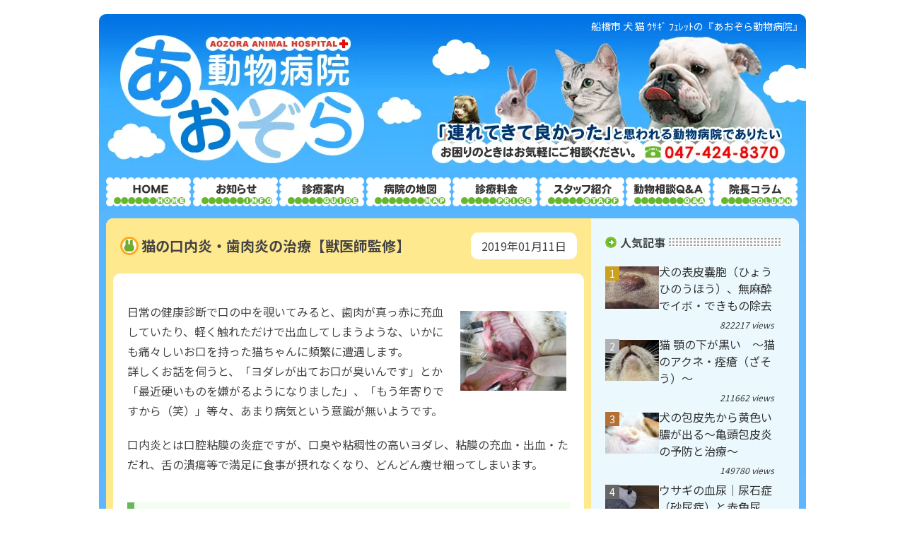

--- FILE ---
content_type: text/html; charset=UTF-8
request_url: https://xn--hhrx3xt0jt8h4kenrxmi6a.com/sick/cat/stomatitis/
body_size: 9613
content:
<!DOCTYPE HTML PUBLIC "-//W3C//DTD HTML 4.01 Transitional//EN" "http://www.w3.org/TR/html4/loose.dtd">
<html lang="ja">

<head>
  <meta name="viewport" content="width=device-width, initial-scale=1">
  <meta http-equiv="Content-Type" content="text/html; charset=UTF-8">
  <meta http-equiv="content-style-type" content="text/css">
  <META http-equiv="Content-Script-Type" content="text/javascript">
  <title>猫の口内炎・歯肉炎の治療【獣医師監修】 | あおぞら動物病院(船橋市 ネット予約) ｳｻｷﾞ･ﾌｪﾚｯﾄ</title>

  <link rel="shortcut icon" href="https://xn--hhrx3xt0jt8h4kenrxmi6a.com/wp-content/themes/aozora/favicon.ico" type="image/vnd.microsoft.icon">
  <link rel="stylesheet" href="https://xn--hhrx3xt0jt8h4kenrxmi6a.com/wp-content/themes/aozora/style.css?040703">
  <!-- Global site tag (gtag.js) - Google Analytics -->
  <script async src="https://www.googletagmanager.com/gtag/js?id=UA-26697592-3"></script>
  <script>
    window.dataLayer = window.dataLayer || [];

    function gtag() {
      dataLayer.push(arguments);
    }
    gtag('js', new Date());

    gtag('config', 'UA-26697592-3');
  </script>
 
  <meta name='robots' content='max-image-preview:large' />
	<style>img:is([sizes="auto" i], [sizes^="auto," i]) { contain-intrinsic-size: 3000px 1500px }</style>
	<link rel='dns-prefetch' href='//use.fontawesome.com' />
<script type="text/javascript">
/* <![CDATA[ */
window._wpemojiSettings = {"baseUrl":"https:\/\/s.w.org\/images\/core\/emoji\/15.1.0\/72x72\/","ext":".png","svgUrl":"https:\/\/s.w.org\/images\/core\/emoji\/15.1.0\/svg\/","svgExt":".svg","source":{"concatemoji":"https:\/\/xn--hhrx3xt0jt8h4kenrxmi6a.com\/wp-includes\/js\/wp-emoji-release.min.js?ver=6.8.1"}};
/*! This file is auto-generated */
!function(i,n){var o,s,e;function c(e){try{var t={supportTests:e,timestamp:(new Date).valueOf()};sessionStorage.setItem(o,JSON.stringify(t))}catch(e){}}function p(e,t,n){e.clearRect(0,0,e.canvas.width,e.canvas.height),e.fillText(t,0,0);var t=new Uint32Array(e.getImageData(0,0,e.canvas.width,e.canvas.height).data),r=(e.clearRect(0,0,e.canvas.width,e.canvas.height),e.fillText(n,0,0),new Uint32Array(e.getImageData(0,0,e.canvas.width,e.canvas.height).data));return t.every(function(e,t){return e===r[t]})}function u(e,t,n){switch(t){case"flag":return n(e,"\ud83c\udff3\ufe0f\u200d\u26a7\ufe0f","\ud83c\udff3\ufe0f\u200b\u26a7\ufe0f")?!1:!n(e,"\ud83c\uddfa\ud83c\uddf3","\ud83c\uddfa\u200b\ud83c\uddf3")&&!n(e,"\ud83c\udff4\udb40\udc67\udb40\udc62\udb40\udc65\udb40\udc6e\udb40\udc67\udb40\udc7f","\ud83c\udff4\u200b\udb40\udc67\u200b\udb40\udc62\u200b\udb40\udc65\u200b\udb40\udc6e\u200b\udb40\udc67\u200b\udb40\udc7f");case"emoji":return!n(e,"\ud83d\udc26\u200d\ud83d\udd25","\ud83d\udc26\u200b\ud83d\udd25")}return!1}function f(e,t,n){var r="undefined"!=typeof WorkerGlobalScope&&self instanceof WorkerGlobalScope?new OffscreenCanvas(300,150):i.createElement("canvas"),a=r.getContext("2d",{willReadFrequently:!0}),o=(a.textBaseline="top",a.font="600 32px Arial",{});return e.forEach(function(e){o[e]=t(a,e,n)}),o}function t(e){var t=i.createElement("script");t.src=e,t.defer=!0,i.head.appendChild(t)}"undefined"!=typeof Promise&&(o="wpEmojiSettingsSupports",s=["flag","emoji"],n.supports={everything:!0,everythingExceptFlag:!0},e=new Promise(function(e){i.addEventListener("DOMContentLoaded",e,{once:!0})}),new Promise(function(t){var n=function(){try{var e=JSON.parse(sessionStorage.getItem(o));if("object"==typeof e&&"number"==typeof e.timestamp&&(new Date).valueOf()<e.timestamp+604800&&"object"==typeof e.supportTests)return e.supportTests}catch(e){}return null}();if(!n){if("undefined"!=typeof Worker&&"undefined"!=typeof OffscreenCanvas&&"undefined"!=typeof URL&&URL.createObjectURL&&"undefined"!=typeof Blob)try{var e="postMessage("+f.toString()+"("+[JSON.stringify(s),u.toString(),p.toString()].join(",")+"));",r=new Blob([e],{type:"text/javascript"}),a=new Worker(URL.createObjectURL(r),{name:"wpTestEmojiSupports"});return void(a.onmessage=function(e){c(n=e.data),a.terminate(),t(n)})}catch(e){}c(n=f(s,u,p))}t(n)}).then(function(e){for(var t in e)n.supports[t]=e[t],n.supports.everything=n.supports.everything&&n.supports[t],"flag"!==t&&(n.supports.everythingExceptFlag=n.supports.everythingExceptFlag&&n.supports[t]);n.supports.everythingExceptFlag=n.supports.everythingExceptFlag&&!n.supports.flag,n.DOMReady=!1,n.readyCallback=function(){n.DOMReady=!0}}).then(function(){return e}).then(function(){var e;n.supports.everything||(n.readyCallback(),(e=n.source||{}).concatemoji?t(e.concatemoji):e.wpemoji&&e.twemoji&&(t(e.twemoji),t(e.wpemoji)))}))}((window,document),window._wpemojiSettings);
/* ]]> */
</script>
<style id='wp-emoji-styles-inline-css' type='text/css'>

	img.wp-smiley, img.emoji {
		display: inline !important;
		border: none !important;
		box-shadow: none !important;
		height: 1em !important;
		width: 1em !important;
		margin: 0 0.07em !important;
		vertical-align: -0.1em !important;
		background: none !important;
		padding: 0 !important;
	}
</style>
<link rel='stylesheet' id='wp-block-library-css' href='https://xn--hhrx3xt0jt8h4kenrxmi6a.com/wp-includes/css/dist/block-library/style.min.css?ver=6.8.1' type='text/css' media='all' />
<style id='classic-theme-styles-inline-css' type='text/css'>
/*! This file is auto-generated */
.wp-block-button__link{color:#fff;background-color:#32373c;border-radius:9999px;box-shadow:none;text-decoration:none;padding:calc(.667em + 2px) calc(1.333em + 2px);font-size:1.125em}.wp-block-file__button{background:#32373c;color:#fff;text-decoration:none}
</style>
<link rel='stylesheet' id='wp-components-css' href='https://xn--hhrx3xt0jt8h4kenrxmi6a.com/wp-includes/css/dist/components/style.min.css?ver=6.8.1' type='text/css' media='all' />
<link rel='stylesheet' id='wp-preferences-css' href='https://xn--hhrx3xt0jt8h4kenrxmi6a.com/wp-includes/css/dist/preferences/style.min.css?ver=6.8.1' type='text/css' media='all' />
<link rel='stylesheet' id='wp-block-editor-css' href='https://xn--hhrx3xt0jt8h4kenrxmi6a.com/wp-includes/css/dist/block-editor/style.min.css?ver=6.8.1' type='text/css' media='all' />
<link rel='stylesheet' id='popup-maker-block-library-style-css' href='https://xn--hhrx3xt0jt8h4kenrxmi6a.com/wp-content/plugins/popup-maker/dist/packages/block-library-style.css?ver=dbea705cfafe089d65f1' type='text/css' media='all' />
<style id='font-awesome-svg-styles-default-inline-css' type='text/css'>
.svg-inline--fa {
  display: inline-block;
  height: 1em;
  overflow: visible;
  vertical-align: -.125em;
}
</style>
<link rel='stylesheet' id='font-awesome-svg-styles-css' href='https://xn--hhrx3xt0jt8h4kenrxmi6a.com/wp-content/uploads/font-awesome/v6.3.0/css/svg-with-js.css' type='text/css' media='all' />
<style id='font-awesome-svg-styles-inline-css' type='text/css'>
   .wp-block-font-awesome-icon svg::before,
   .wp-rich-text-font-awesome-icon svg::before {content: unset;}
</style>
<style id='global-styles-inline-css' type='text/css'>
:root{--wp--preset--aspect-ratio--square: 1;--wp--preset--aspect-ratio--4-3: 4/3;--wp--preset--aspect-ratio--3-4: 3/4;--wp--preset--aspect-ratio--3-2: 3/2;--wp--preset--aspect-ratio--2-3: 2/3;--wp--preset--aspect-ratio--16-9: 16/9;--wp--preset--aspect-ratio--9-16: 9/16;--wp--preset--color--black: #000000;--wp--preset--color--cyan-bluish-gray: #abb8c3;--wp--preset--color--white: #ffffff;--wp--preset--color--pale-pink: #f78da7;--wp--preset--color--vivid-red: #cf2e2e;--wp--preset--color--luminous-vivid-orange: #ff6900;--wp--preset--color--luminous-vivid-amber: #fcb900;--wp--preset--color--light-green-cyan: #7bdcb5;--wp--preset--color--vivid-green-cyan: #00d084;--wp--preset--color--pale-cyan-blue: #8ed1fc;--wp--preset--color--vivid-cyan-blue: #0693e3;--wp--preset--color--vivid-purple: #9b51e0;--wp--preset--gradient--vivid-cyan-blue-to-vivid-purple: linear-gradient(135deg,rgba(6,147,227,1) 0%,rgb(155,81,224) 100%);--wp--preset--gradient--light-green-cyan-to-vivid-green-cyan: linear-gradient(135deg,rgb(122,220,180) 0%,rgb(0,208,130) 100%);--wp--preset--gradient--luminous-vivid-amber-to-luminous-vivid-orange: linear-gradient(135deg,rgba(252,185,0,1) 0%,rgba(255,105,0,1) 100%);--wp--preset--gradient--luminous-vivid-orange-to-vivid-red: linear-gradient(135deg,rgba(255,105,0,1) 0%,rgb(207,46,46) 100%);--wp--preset--gradient--very-light-gray-to-cyan-bluish-gray: linear-gradient(135deg,rgb(238,238,238) 0%,rgb(169,184,195) 100%);--wp--preset--gradient--cool-to-warm-spectrum: linear-gradient(135deg,rgb(74,234,220) 0%,rgb(151,120,209) 20%,rgb(207,42,186) 40%,rgb(238,44,130) 60%,rgb(251,105,98) 80%,rgb(254,248,76) 100%);--wp--preset--gradient--blush-light-purple: linear-gradient(135deg,rgb(255,206,236) 0%,rgb(152,150,240) 100%);--wp--preset--gradient--blush-bordeaux: linear-gradient(135deg,rgb(254,205,165) 0%,rgb(254,45,45) 50%,rgb(107,0,62) 100%);--wp--preset--gradient--luminous-dusk: linear-gradient(135deg,rgb(255,203,112) 0%,rgb(199,81,192) 50%,rgb(65,88,208) 100%);--wp--preset--gradient--pale-ocean: linear-gradient(135deg,rgb(255,245,203) 0%,rgb(182,227,212) 50%,rgb(51,167,181) 100%);--wp--preset--gradient--electric-grass: linear-gradient(135deg,rgb(202,248,128) 0%,rgb(113,206,126) 100%);--wp--preset--gradient--midnight: linear-gradient(135deg,rgb(2,3,129) 0%,rgb(40,116,252) 100%);--wp--preset--font-size--small: 13px;--wp--preset--font-size--medium: 20px;--wp--preset--font-size--large: 36px;--wp--preset--font-size--x-large: 42px;--wp--preset--spacing--20: 0.44rem;--wp--preset--spacing--30: 0.67rem;--wp--preset--spacing--40: 1rem;--wp--preset--spacing--50: 1.5rem;--wp--preset--spacing--60: 2.25rem;--wp--preset--spacing--70: 3.38rem;--wp--preset--spacing--80: 5.06rem;--wp--preset--shadow--natural: 6px 6px 9px rgba(0, 0, 0, 0.2);--wp--preset--shadow--deep: 12px 12px 50px rgba(0, 0, 0, 0.4);--wp--preset--shadow--sharp: 6px 6px 0px rgba(0, 0, 0, 0.2);--wp--preset--shadow--outlined: 6px 6px 0px -3px rgba(255, 255, 255, 1), 6px 6px rgba(0, 0, 0, 1);--wp--preset--shadow--crisp: 6px 6px 0px rgba(0, 0, 0, 1);}:where(.is-layout-flex){gap: 0.5em;}:where(.is-layout-grid){gap: 0.5em;}body .is-layout-flex{display: flex;}.is-layout-flex{flex-wrap: wrap;align-items: center;}.is-layout-flex > :is(*, div){margin: 0;}body .is-layout-grid{display: grid;}.is-layout-grid > :is(*, div){margin: 0;}:where(.wp-block-columns.is-layout-flex){gap: 2em;}:where(.wp-block-columns.is-layout-grid){gap: 2em;}:where(.wp-block-post-template.is-layout-flex){gap: 1.25em;}:where(.wp-block-post-template.is-layout-grid){gap: 1.25em;}.has-black-color{color: var(--wp--preset--color--black) !important;}.has-cyan-bluish-gray-color{color: var(--wp--preset--color--cyan-bluish-gray) !important;}.has-white-color{color: var(--wp--preset--color--white) !important;}.has-pale-pink-color{color: var(--wp--preset--color--pale-pink) !important;}.has-vivid-red-color{color: var(--wp--preset--color--vivid-red) !important;}.has-luminous-vivid-orange-color{color: var(--wp--preset--color--luminous-vivid-orange) !important;}.has-luminous-vivid-amber-color{color: var(--wp--preset--color--luminous-vivid-amber) !important;}.has-light-green-cyan-color{color: var(--wp--preset--color--light-green-cyan) !important;}.has-vivid-green-cyan-color{color: var(--wp--preset--color--vivid-green-cyan) !important;}.has-pale-cyan-blue-color{color: var(--wp--preset--color--pale-cyan-blue) !important;}.has-vivid-cyan-blue-color{color: var(--wp--preset--color--vivid-cyan-blue) !important;}.has-vivid-purple-color{color: var(--wp--preset--color--vivid-purple) !important;}.has-black-background-color{background-color: var(--wp--preset--color--black) !important;}.has-cyan-bluish-gray-background-color{background-color: var(--wp--preset--color--cyan-bluish-gray) !important;}.has-white-background-color{background-color: var(--wp--preset--color--white) !important;}.has-pale-pink-background-color{background-color: var(--wp--preset--color--pale-pink) !important;}.has-vivid-red-background-color{background-color: var(--wp--preset--color--vivid-red) !important;}.has-luminous-vivid-orange-background-color{background-color: var(--wp--preset--color--luminous-vivid-orange) !important;}.has-luminous-vivid-amber-background-color{background-color: var(--wp--preset--color--luminous-vivid-amber) !important;}.has-light-green-cyan-background-color{background-color: var(--wp--preset--color--light-green-cyan) !important;}.has-vivid-green-cyan-background-color{background-color: var(--wp--preset--color--vivid-green-cyan) !important;}.has-pale-cyan-blue-background-color{background-color: var(--wp--preset--color--pale-cyan-blue) !important;}.has-vivid-cyan-blue-background-color{background-color: var(--wp--preset--color--vivid-cyan-blue) !important;}.has-vivid-purple-background-color{background-color: var(--wp--preset--color--vivid-purple) !important;}.has-black-border-color{border-color: var(--wp--preset--color--black) !important;}.has-cyan-bluish-gray-border-color{border-color: var(--wp--preset--color--cyan-bluish-gray) !important;}.has-white-border-color{border-color: var(--wp--preset--color--white) !important;}.has-pale-pink-border-color{border-color: var(--wp--preset--color--pale-pink) !important;}.has-vivid-red-border-color{border-color: var(--wp--preset--color--vivid-red) !important;}.has-luminous-vivid-orange-border-color{border-color: var(--wp--preset--color--luminous-vivid-orange) !important;}.has-luminous-vivid-amber-border-color{border-color: var(--wp--preset--color--luminous-vivid-amber) !important;}.has-light-green-cyan-border-color{border-color: var(--wp--preset--color--light-green-cyan) !important;}.has-vivid-green-cyan-border-color{border-color: var(--wp--preset--color--vivid-green-cyan) !important;}.has-pale-cyan-blue-border-color{border-color: var(--wp--preset--color--pale-cyan-blue) !important;}.has-vivid-cyan-blue-border-color{border-color: var(--wp--preset--color--vivid-cyan-blue) !important;}.has-vivid-purple-border-color{border-color: var(--wp--preset--color--vivid-purple) !important;}.has-vivid-cyan-blue-to-vivid-purple-gradient-background{background: var(--wp--preset--gradient--vivid-cyan-blue-to-vivid-purple) !important;}.has-light-green-cyan-to-vivid-green-cyan-gradient-background{background: var(--wp--preset--gradient--light-green-cyan-to-vivid-green-cyan) !important;}.has-luminous-vivid-amber-to-luminous-vivid-orange-gradient-background{background: var(--wp--preset--gradient--luminous-vivid-amber-to-luminous-vivid-orange) !important;}.has-luminous-vivid-orange-to-vivid-red-gradient-background{background: var(--wp--preset--gradient--luminous-vivid-orange-to-vivid-red) !important;}.has-very-light-gray-to-cyan-bluish-gray-gradient-background{background: var(--wp--preset--gradient--very-light-gray-to-cyan-bluish-gray) !important;}.has-cool-to-warm-spectrum-gradient-background{background: var(--wp--preset--gradient--cool-to-warm-spectrum) !important;}.has-blush-light-purple-gradient-background{background: var(--wp--preset--gradient--blush-light-purple) !important;}.has-blush-bordeaux-gradient-background{background: var(--wp--preset--gradient--blush-bordeaux) !important;}.has-luminous-dusk-gradient-background{background: var(--wp--preset--gradient--luminous-dusk) !important;}.has-pale-ocean-gradient-background{background: var(--wp--preset--gradient--pale-ocean) !important;}.has-electric-grass-gradient-background{background: var(--wp--preset--gradient--electric-grass) !important;}.has-midnight-gradient-background{background: var(--wp--preset--gradient--midnight) !important;}.has-small-font-size{font-size: var(--wp--preset--font-size--small) !important;}.has-medium-font-size{font-size: var(--wp--preset--font-size--medium) !important;}.has-large-font-size{font-size: var(--wp--preset--font-size--large) !important;}.has-x-large-font-size{font-size: var(--wp--preset--font-size--x-large) !important;}
:where(.wp-block-post-template.is-layout-flex){gap: 1.25em;}:where(.wp-block-post-template.is-layout-grid){gap: 1.25em;}
:where(.wp-block-columns.is-layout-flex){gap: 2em;}:where(.wp-block-columns.is-layout-grid){gap: 2em;}
:root :where(.wp-block-pullquote){font-size: 1.5em;line-height: 1.6;}
</style>
<link rel='stylesheet' id='flexible-table-block-css' href='https://xn--hhrx3xt0jt8h4kenrxmi6a.com/wp-content/plugins/flexible-table-block/build/style-index.css?ver=1763247443' type='text/css' media='all' />
<style id='flexible-table-block-inline-css' type='text/css'>
.wp-block-flexible-table-block-table.wp-block-flexible-table-block-table>table{width:100%;max-width:100%;border-collapse:collapse;}.wp-block-flexible-table-block-table.wp-block-flexible-table-block-table.is-style-stripes tbody tr:nth-child(odd) th{background-color:#f0f0f1;}.wp-block-flexible-table-block-table.wp-block-flexible-table-block-table.is-style-stripes tbody tr:nth-child(odd) td{background-color:#f0f0f1;}.wp-block-flexible-table-block-table.wp-block-flexible-table-block-table.is-style-stripes tbody tr:nth-child(even) th{background-color:#ffffff;}.wp-block-flexible-table-block-table.wp-block-flexible-table-block-table.is-style-stripes tbody tr:nth-child(even) td{background-color:#ffffff;}.wp-block-flexible-table-block-table.wp-block-flexible-table-block-table>table tr th,.wp-block-flexible-table-block-table.wp-block-flexible-table-block-table>table tr td{padding:0.5em;border-width:1px;border-style:solid;border-color:#000000;text-align:left;vertical-align:middle;}.wp-block-flexible-table-block-table.wp-block-flexible-table-block-table>table tr th{background-color:#f0f0f1;}.wp-block-flexible-table-block-table.wp-block-flexible-table-block-table>table tr td{background-color:#ffffff;}@media screen and (min-width:769px){.wp-block-flexible-table-block-table.is-scroll-on-pc{overflow-x:scroll;}.wp-block-flexible-table-block-table.is-scroll-on-pc table{max-width:none;align-self:self-start;}}@media screen and (max-width:768px){.wp-block-flexible-table-block-table.is-scroll-on-mobile{overflow-x:scroll;}.wp-block-flexible-table-block-table.is-scroll-on-mobile table{max-width:none;align-self:self-start;}.wp-block-flexible-table-block-table table.is-stacked-on-mobile th,.wp-block-flexible-table-block-table table.is-stacked-on-mobile td{width:100%!important;display:block;}}
</style>
<link rel='stylesheet' id='font-awesome-official-css' href='https://use.fontawesome.com/releases/v6.3.0/css/all.css' type='text/css' media='all' integrity="sha384-nYX0jQk7JxCp1jdj3j2QdJbEJaTvTlhexnpMjwIkYQLdk9ZE3/g8CBw87XP2N0pR" crossorigin="anonymous" />
<link rel='stylesheet' id='font-awesome-official-v4shim-css' href='https://use.fontawesome.com/releases/v6.3.0/css/v4-shims.css' type='text/css' media='all' integrity="sha384-SQz6YOYE9rzJdPMcxCxNEmEuaYeT0ayZY/ZxArYWtTnvBwcfHI6rCwtgsOonZ+08" crossorigin="anonymous" />
<link rel="https://api.w.org/" href="https://xn--hhrx3xt0jt8h4kenrxmi6a.com/wp-json/" /><link rel="alternate" title="JSON" type="application/json" href="https://xn--hhrx3xt0jt8h4kenrxmi6a.com/wp-json/wp/v2/sick/296" /><link rel="EditURI" type="application/rsd+xml" title="RSD" href="https://xn--hhrx3xt0jt8h4kenrxmi6a.com/xmlrpc.php?rsd" />
<meta name="generator" content="WordPress 6.8.1" />
<link rel="canonical" href="https://xn--hhrx3xt0jt8h4kenrxmi6a.com/sick/cat/stomatitis/" />
<link rel='shortlink' href='https://xn--hhrx3xt0jt8h4kenrxmi6a.com/?p=296' />
<link rel="alternate" title="oEmbed (JSON)" type="application/json+oembed" href="https://xn--hhrx3xt0jt8h4kenrxmi6a.com/wp-json/oembed/1.0/embed?url=https%3A%2F%2Fxn--hhrx3xt0jt8h4kenrxmi6a.com%2Fsick%2Fcat%2Fstomatitis%2F" />
<link rel="alternate" title="oEmbed (XML)" type="text/xml+oembed" href="https://xn--hhrx3xt0jt8h4kenrxmi6a.com/wp-json/oembed/1.0/embed?url=https%3A%2F%2Fxn--hhrx3xt0jt8h4kenrxmi6a.com%2Fsick%2Fcat%2Fstomatitis%2F&#038;format=xml" />
<meta name="thumbnail" content="https://xn--hhrx3xt0jt8h4kenrxmi6a.com/wp-content/uploads/2023/03/kuti2S.jpg" /></head>

<body class="wp-singular sick-template-default single single-sick postid-296 wp-theme-aozora">
<div id="wrap">
<div id="wrap_inner">
    <header id="header" class="header">
      <div class="forPC">
        <picture>
          <source srcset="https://xn--hhrx3xt0jt8h4kenrxmi6a.com/wp-content/themes/aozora/shared/images/header.webp" alt="船橋市にある動物病院です。「連れてきて良かった」と思われる動物病院でありたい。お困りのときはお気軽にご相談ください。" width="1000" height="231" type="image/webp">
          <img src="https://xn--hhrx3xt0jt8h4kenrxmi6a.com/wp-content/themes/aozora/shared/images/header.jpg" alt="船橋市にある動物病院です。「連れてきて良かった」と思われる動物病院でありたい。お困りのときはお気軽にご相談ください。" width="1000" height="231">
        </picture>
      </div>
            <div id="top_text">船橋市 犬 猫 ｳｻｷﾞ ﾌｪﾚｯﾄの『あおぞら動物病院』</div>
            <div class="forSP">
        <picture>
          <source srcset="https://xn--hhrx3xt0jt8h4kenrxmi6a.com/wp-content/themes/aozora/shared/images/header-sp.webp" alt="船橋市にある動物病院です。「連れてきて良かった」と思われる動物病院でありたい。お困りのときはお気軽にご相談ください。" width="700" height="560" type="image/webp">
          <img src="https://xn--hhrx3xt0jt8h4kenrxmi6a.com/wp-content/themes/aozora/shared/images/header-sp.jpg" alt="船橋市のあおぞら動物病院" width="700" height="560">
        </picture>
      </div>
      <div class="forSPFix">
      <img src="https://xn--hhrx3xt0jt8h4kenrxmi6a.com/wp-content/themes/aozora/shared/images/header-logo.png" alt="船橋市のあおぞら動物病院">
      </div>
      <div class="openbtn1"><span></span><span></span><span></span><p>メニュー</p></div>
    </header>

<div id="glbmenu2" class="clearfix">
    <div id="menu">メニュー</div>
    <ul>
        <li id="menu1"><a href="/"><img src="https://xn--hhrx3xt0jt8h4kenrxmi6a.com/wp-content/themes/aozora/shared/images/menu1_off.png" alt="あおぞら動物病院（船橋市）トップページ" width="120" height="41"><span>HOME 船橋市のあおぞら動物病院</span></a></li>
        <li id="menu2"><a href="/oshirase/"><img src="https://xn--hhrx3xt0jt8h4kenrxmi6a.com/wp-content/themes/aozora/shared/images/menu2_off.png" alt="船橋市のあおぞら動物病院からのお知らせ" width="120" height="41"><span>お知らせ</span></a></li>
        <li id="menu3"><a href="/sinryou/"><img src="https://xn--hhrx3xt0jt8h4kenrxmi6a.com/wp-content/themes/aozora/shared/images/menu3_off.png" alt="船橋市のあおぞら動物病院　診療案内" width="120" height="41"><span>診療案内</span></a></li>
        <li id="menu4"><a href="/#map"><img src="https://xn--hhrx3xt0jt8h4kenrxmi6a.com/wp-content/themes/aozora/shared/images/menu4_off.png" alt="あおぞら動物病院までのアクセス　船橋市夏見" width="120" height="41"><span>病院の地図</span></a></li>
        <li id="menu5"><a href="/price/"><img src="https://xn--hhrx3xt0jt8h4kenrxmi6a.com/wp-content/themes/aozora/shared/images/menu5_off.png" alt="動物病院の診療料金　船橋市の動物病院" width="120" height="41"><span>診療料金のご案内</span></a></li>
        <li id="menu6"><a href="/staff/"><img src="https://xn--hhrx3xt0jt8h4kenrxmi6a.com/wp-content/themes/aozora/shared/images/menu6_off.png" alt="船橋市の動物病院　スタッフ紹介（獣医師　動物看護師）" width="120" height="41"><span>スタッフ紹介｜獣医師・動物看護師</span></a></li>
        <li id="menu7"><a href="/faq/"><img src="https://xn--hhrx3xt0jt8h4kenrxmi6a.com/wp-content/themes/aozora/shared/images/menu7_off.png" alt="船橋市の動物病院　相談・質問" width="120" height="41"><span>動物相談Q＆A</span></a></li>
        <li id="menu8"><a href="https://xn--hhrx3xt0jt8h4kenrxmi6a.com/zakkan/"><img src="https://xn--hhrx3xt0jt8h4kenrxmi6a.com/wp-content/themes/aozora/shared/images/menu8_off.png" alt="動物病院院長コラム　あおぞら動物病院【船橋市】" width="120" height="41"><span>院長コラム</span></a></li>
    </ul>
</div><main id="contents" class="clearfix">
  <div id="sick_wrap">
    <div id="sick_main">
      <div class="oshirase_wrap2">
        <div class="oshirase_title">
          <h1>猫の口内炎・歯肉炎の治療【獣医師監修】</h1>
          <div class="oshirase_date_wrap">
          <div class="oshirase_date">2019年01月11日</div>
          </div>
        </div>
        <div class="oshirase_body clearfix">
          <div class="wp-block-image">
<figure class="alignright size-full"><img decoding="async" width="150" height="113" src="https://xn--hhrx3xt0jt8h4kenrxmi6a.com/wp-content/uploads/2023/03/kounai5.jpg" alt="" class="wp-image-297"/></figure></div>


<p>日常の健康診断で口の中を覗いてみると、歯肉が真っ赤に充血していたり、軽く触れただけで出血してしまうような、いかにも痛々しいお口を持った猫ちゃんに頻繁に遭遇します。<br>詳しくお話を伺うと、「ヨダレが出てお口が臭いんです」とか「最近硬いものを嫌がるようになりました」、「もう年寄りですから（笑）」等々、あまり病気という意識が無いようです。</p>



<p>口内炎とは口腔粘膜の炎症ですが、口臭や粘稠性の高いヨダレ、粘膜の充血・出血・ただれ、舌の潰瘍等で満足に食事が摂れなくなり、どんどん痩せ細ってしまいます。</p>



<h2 class="wp-block-heading">口内炎を引き起こす原因とは</h2>



<p>①歯周病・歯石<br>②異物（骨や針等）<br>③毒物<br>④ウイルス感染（猫の風邪）<br>⑤細菌感染<br>⑥腎不全による尿毒症<br>⑦糖尿病<br>⑧猫エイズや白血病による免疫力低下</p>



<p>このように、ひと言で口内炎といっても潜在する様々な疾患によって二次的に発症することが多いので、たかが口内炎と軽視せず、全身的な検査をされることを強くお勧めします。</p>



<h2 class="wp-block-heading">口内炎に有効な治療とは</h2>



<p>治療としては、まず基礎となる疾患を診断することから始まります。その疾患の治療と並行して、抗生物質や消炎剤で口腔内の環境を改善します。食事がとれず弱ってしまっている場合には一時的に即効性のあるステロイド剤や鎮痛剤を使用することがあります。</p>



<p>治療にはインターフェロン療法やレーザー治療、エステル型飽和脂肪酸複合体のサプリである「eFace-V」など最新の治療も積極的に取り入れております。</p>


<div class="wp-block-image">
<figure class="alignleft size-full"><img decoding="async" width="150" height="100" src="https://xn--hhrx3xt0jt8h4kenrxmi6a.com/wp-content/uploads/2023/03/interfelonS.jpg" alt="" class="wp-image-298"/></figure></div>

<div class="wp-block-image">
<figure class="alignleft size-thumbnail"><img decoding="async" width="150" height="150" src="https://xn--hhrx3xt0jt8h4kenrxmi6a.com/wp-content/uploads/2023/03/e-facev-150x150.jpg" alt="" class="wp-image-299"/></figure></div>


<div style="height:1px" aria-hidden="true" class="wp-block-spacer"></div>



<p>　</p>



<p>治療に対する反応が悪く、一度治っても再発を繰り返す難治性の口内炎では、全ての臼歯を抜歯する全臼歯抜歯療法というものが注目されています。様々な治療で改善が見られない場合の根治治療として当院でも非常に高い有効性（70％以上の有効性）が確認されています。</p>



<p>抜歯なんてかわいそうと思われるかもしれませんが、フェンタニルという強力な鎮痛剤（モルヒネの仲間）を使うので術後の経過も良く、食事も今までと変わらないものを食べられるので結果的に非常に快適な生活を送れるようになると思います。この治療によって1年で3キロも体重が増えた猫ちゃんもいます。</p>



<p>あなたの愛猫に少しでも思い当たる点がありましたら、一度お口の健康診断に連れて行ってあげてくださいね。</p>

          
    <nav class="pagination-single section-inner" aria-label="Post">

        <hr class="styled-separator is-style-wide" aria-hidden="true" />

        <div class="pagination-single-inner">

            
                <a class="previous-post" href="https://xn--hhrx3xt0jt8h4kenrxmi6a.com/sick/cat/acne/">
                <i class="fa-solid fa-chevron-left fa-lg"></i>
                    <div class="img-wrap"><img width="145" height="109" src="https://xn--hhrx3xt0jt8h4kenrxmi6a.com/wp-content/uploads/2023/03/akune.jpg" class="attachment-thumbnail size-thumbnail wp-post-image" alt="" decoding="async" /></div>                    <span class="title"><span class="title-inner">猫 顎の下が黒い　～猫のアクネ・痊瘡（ざそう）～</span></span>
                </a>

            
                <a class="next-post" href="https://xn--hhrx3xt0jt8h4kenrxmi6a.com/sick/cat/fus/">
                    <div class="img-wrap"><img width="150" height="150" src="https://xn--hhrx3xt0jt8h4kenrxmi6a.com/wp-content/uploads/2023/03/cat-ketunyo-150x150.jpg" class="attachment-thumbnail size-thumbnail wp-post-image" alt="" decoding="async" srcset="https://xn--hhrx3xt0jt8h4kenrxmi6a.com/wp-content/uploads/2023/03/cat-ketunyo-150x150.jpg 150w, https://xn--hhrx3xt0jt8h4kenrxmi6a.com/wp-content/uploads/2023/03/cat-ketunyo.jpg 270w" sizes="(max-width: 150px) 100vw, 150px" /></div>                    <span class="title"><span class="title-inner">猫の血尿・膀胱炎・尿石症の原因と治療を解説【獣医師監修】</span></span>
                    <i class="fa-solid fa-chevron-right fa-lg"></i>
                </a>
            
        </div><!-- .pagination-single-inner -->

        <hr class="styled-separator is-style-wide" aria-hidden="true" />

    </nav><!-- .pagination-single -->


        </div>
      </div>

    </div>
    <div id="sick_menu">
      <h3>人気記事</h3>
    <a href="https://xn--hhrx3xt0jt8h4kenrxmi6a.com/sick/dog/atheroma/" class="sick_article mini">
        <div class="sick_img">
            <div class="number no1">1</div>
            <img src="https://xn--hhrx3xt0jt8h4kenrxmi6a.com/wp-content/uploads/2023/03/hyouhi.jpg" />        </div>
        <div class="sick_content">
            <div class="sick_title">
                <h2>
                    犬の表皮嚢胞（ひょうひのうほう）、無麻酔でイボ・できもの除去                </h2>
                <div class="view_cnt">822217 views</div>
            </div>
        </div>
    </a>
    <a href="https://xn--hhrx3xt0jt8h4kenrxmi6a.com/sick/cat/acne/" class="sick_article mini">
        <div class="sick_img">
            <div class="number no2">2</div>
            <img width="145" height="109" src="https://xn--hhrx3xt0jt8h4kenrxmi6a.com/wp-content/uploads/2023/03/akune.jpg" class="attachment-post-thumbnail size-post-thumbnail wp-post-image" alt="" decoding="async" />        </div>
        <div class="sick_content">
            <div class="sick_title">
                <h2>
                    猫 顎の下が黒い　～猫のアクネ・痊瘡（ざそう）～                </h2>
                <div class="view_cnt">211662 views</div>
            </div>
        </div>
    </a>
    <a href="https://xn--hhrx3xt0jt8h4kenrxmi6a.com/sick/dog/penis-yellow/" class="sick_article mini">
        <div class="sick_img">
            <div class="number no3">3</div>
            <img src="https://xn--hhrx3xt0jt8h4kenrxmi6a.com/wp-content/uploads/2023/03/1234.jpg" />        </div>
        <div class="sick_content">
            <div class="sick_title">
                <h2>
                    犬の包皮先から黄色い膿が出る～亀頭包皮炎の予防と治療～                </h2>
                <div class="view_cnt">149780 views</div>
            </div>
        </div>
    </a>
    <a href="https://xn--hhrx3xt0jt8h4kenrxmi6a.com/sick/rabbit/sanyou/" class="sick_article mini">
        <div class="sick_img">
            <div class="number no4">4</div>
            <img src="https://xn--hhrx3xt0jt8h4kenrxmi6a.com/wp-content/uploads/2023/03/rab-red.jpg" />        </div>
        <div class="sick_content">
            <div class="sick_title">
                <h2>
                    ウサギの血尿｜尿石症（砂尿症）と赤色尿                </h2>
                <div class="view_cnt">50273 views</div>
            </div>
        </div>
    </a>
    <a href="https://xn--hhrx3xt0jt8h4kenrxmi6a.com/sick/rabbit/snuffles/" class="sick_article mini">
        <div class="sick_img">
            <div class="number no5">5</div>
            <img src="https://xn--hhrx3xt0jt8h4kenrxmi6a.com/wp-content/uploads/2023/03/snap1.jpg" />        </div>
        <div class="sick_content">
            <div class="sick_title">
                <h2>
                    ウサギのスナッフル（クシャミ・鼻水）とは【獣医師監修】                </h2>
                <div class="view_cnt">47599 views</div>
            </div>
        </div>
    </a>

<h3>カテゴリ</h3>
<ul class="caetgory_list">
    <li><a href="https://xn--hhrx3xt0jt8h4kenrxmi6a.com/sick/category/dog/">犬の病気 (13)</a></li><li><a href="https://xn--hhrx3xt0jt8h4kenrxmi6a.com/sick/category/cat/">猫の病気 (10)</a></li><li><a href="https://xn--hhrx3xt0jt8h4kenrxmi6a.com/sick/category/rabbit/">ウサギの病気 (11)</a></li><li><a href="https://xn--hhrx3xt0jt8h4kenrxmi6a.com/sick/category/ferret/">フェレットの病気 (6)</a></li></ul>    </div>
  </div>


</main>
<footer id="contents_bottom">
    <div>
        あおぞら動物病院 <br class="forSP-inline">〒273-0862 千葉県船橋市夏見1-10-31 <br class="forSP-inline">TEL:047-424-8370<br>
        Copyright&copy; 船橋市 あおぞら動物病院 All Rights Reserved.
    </div>
    <div>
        <img src="https://xn--hhrx3xt0jt8h4kenrxmi6a.com/wp-content/themes/aozora/shared/images/footer-img.png">
    </div>
</footer>
</div><!--#wrap_inner-->
</div><!--#wrap-->
<script src="https://ajax.googleapis.com/ajax/libs/jquery/3.3.1/jquery.min.js"></script>
<script type="text/javascript">
    $(function() {
        $("#menu").on("click", function() {
            $(this).next().slideToggle();
        });

        $('a img').hover(
            function() {
                $(this).attr('src', $(this).attr('src').replace('_off', '_on'));
            },
            function() {
                $(this).attr('src', $(this).attr('src').replace('_on', '_off'));
            }
        );

        $(document).on('click', ".openbtn1", function() {
            $(this).toggleClass('active');
            $('#wrap_inner').toggleClass('active');
        });

        $(window).scroll(function() {
            //sp時のみ（w480以下）
            if ($(window).width() <= 480) {
                var scroll = $(window).scrollTop();
                if (scroll > 400) {
                    if (!$('#header_cl').length) {
                        var clone_header = $('#header').clone().attr('id', 'header_cl');
                        $('#header').after(clone_header);
                    } else {

                        $('#header_cl').removeClass('fadeUp');
                    }

                } else {
                    if ($('#header_cl').length) {
                        $('#header_cl').addClass('fadeUp');
                    }
                }
            }else{
                if ($('#header_cl').length) $('#header_cl').remove();
            }
        });

    });
</script>
<script type="speculationrules">
{"prefetch":[{"source":"document","where":{"and":[{"href_matches":"\/*"},{"not":{"href_matches":["\/wp-*.php","\/wp-admin\/*","\/wp-content\/uploads\/*","\/wp-content\/*","\/wp-content\/plugins\/*","\/wp-content\/themes\/aozora\/*","\/*\\?(.+)"]}},{"not":{"selector_matches":"a[rel~=\"nofollow\"]"}},{"not":{"selector_matches":".no-prefetch, .no-prefetch a"}}]},"eagerness":"conservative"}]}
</script>
</body>

</html>

--- FILE ---
content_type: text/css
request_url: https://xn--hhrx3xt0jt8h4kenrxmi6a.com/wp-content/themes/aozora/style.css?040703
body_size: 4134
content:
/*
Theme Name: Aozora
Author: cuemix
Version: 1.0
Text Domain: aozora
*/
@import url("./shared/css/common.res.css?040702");

* {
  box-sizing: border-box;
}

.text-type01 {
  color: #ff671e;
  font-weight: bold;
}

.text-type02 {
  color: #ff671e;
  font-weight: bold;
  font-style: italic;
}
.wp-block-table,
.wp-block-image{
  margin: 20px 0;
}

@media screen and (max-width:480px) {
  .sp-hide{
    display: none;
  }
  
}

/*==================================================
　5-2-1 3本線が×に
===================================*/
/*ボタン外側※レイアウトによってpositionや形状は適宜変更してください*/
.openbtn1 {
  display: none;
  position: absolute;
  top: 5px;
  right: 5px;
  cursor: pointer;
  width: 54px;
  height: 50px;
  background-color: #fff;
  border-radius: 5px;
  z-index: 999998;
  user-select: none;
}
#header_cl .openbtn1{
  top: 50%;
  transform: translateY(-50%);
}

@media screen and (max-width:480px) {
  .openbtn1 {
    display: block;
  }
}

/*ボタン内側*/
.openbtn1 span {
  display: inline-block;
  transition: all .4s;
  /*アニメーションの設定*/
  position: absolute;
  left: 14px;
  height: 3px;
  border-radius: 2px;
  background: #0076e7;
  width: 50%;
}

.openbtn1 span:nth-of-type(1) {
  top: 10px;
}

.openbtn1 span:nth-of-type(2) {
  top: 18px;
}

.openbtn1 span:nth-of-type(3) {
  top: 26px;
}

/*activeクラスが付与されると線が回転して×に*/

.active .openbtn1 span:nth-of-type(1) {
  top: 13px;
  left: 18px;
  transform: translateY(6px) rotate(-45deg);
  width: 30%;
}

.active .openbtn1 span:nth-of-type(2) {
  opacity: 0;
  /*真ん中の線は透過*/
}

.active .openbtn1 span:nth-of-type(3) {
  top: 25px;
  left: 18px;
  transform: translateY(-6px) rotate(45deg);
  width: 30%;
}

.openbtn1 p{
  font-size: 0.7rem;
  position: absolute;
  bottom: 0;
  text-align: center;
  width: 100%;
  white-space: nowrap;
  color: #0076e7;
}

.shisetsu{
  display: flex;
  margin: 0;
  padding: 0;
  flex-wrap: wrap;
  gap: 20px 4%;
}
.shisetsu li{
  width: 48%;
}

.two-column{
  display: flex;
  margin: 0;
  padding: 0;
  flex-wrap: wrap;
  gap: 4%;
  margin-top: 10px;
}
.two-column div{
    width: 48%;
}
.two-column div img{
  width: 100%;
}
@media screen and (max-width:480px) {
  .shisetsu li{
    width: 100%;
  }
  .two-column div{
    width: 100%;
}  
}

/* wordpress ------------------------- */

.alignleft {
	float: left;
	margin: 0.5em 1em 0.5em 0;
}

.alignright {
	float: right;
	margin: 0.5em 0 0.5em 1em;
}

.wp-block-image figcaption{
  text-align: center;
}



/* Single Pagination ------------------------- */
.pagination-single{
  clear: both;
  padding-top: 30px;
}
.pagination-single-inner{
  display: flex;
  flex-direction: column;
  gap: 10%;
  padding: 20px 0;
}
.pagination-single-inner .img-wrap{
  width: 100px;
  height: 60px;
  overflow: hidden;
  display: flex;
  align-items: center;
  justify-content: center;
  border: 1px solid #eee;
}

.pagination-single-inner a{
  color: #333;
  text-decoration: none;
  padding: 10px;
}
.pagination-single-inner a:hover{
  background-color: rgba(3,117,232,.05);
}
.next-post,
.previous-post{
  display: flex;
  align-items: center;
  justify-content: flex-start;
  gap: 1rem;
}
.next-post{
  justify-content: flex-end;
}


/*お知らせ*/
#oshirase_index li .news {
  background: url(./shared/images/ico01.gif) no-repeat left top 17px;
  display: flex;
  color: #333;
  text-decoration: none;
  padding: 10px 0 10px 20px ;
}
#oshirase_index li p{
  display: block;
}
#oshirase_index li .news .oshirase_date{
  width: 20%;
}
#oshirase_index li .news .oshirase_title{
  width: 80%;
}
#oshirase_index li .news:hover{
  color: #0076e7;
  text-decoration: underline;
}
@media screen and (max-width:768px) {
	#oshirase_index li .news {
    flex-direction: column;
  }
  #oshirase_index li .news .oshirase_date{
    width: 100%;
  }
  #oshirase_index li .news .oshirase_title{
    width: 100%;
  }
  }

/* top お知らせ*/
#update_body_inner ul li{
  padding-bottom: 10px;
}
#update_body_inner ul li p{
  padding: 0;
}
#update_body_inner ul li a{
  display: flex;
  flex-direction: column;
  align-items: flex-end;
  text-decoration: none;
  color: #333;
  font-size: 15px;
}
#update_body_inner ul li a:hover{
  text-decoration: underline;
  background-color: rgba(3,117,232,.07);
}
#update_body_inner ul li a div:first-child{
  width: 100%;
  font-size: 0.8rem;
  font-weight: 700;
}
#update_body_inner ul li a div:last-child{
  width: 95%;
}


/*ページング*/
.pagination{
  margin:40px 0 0;
}
.nav-links{
  display:flex;
  justify-content: center;
}
.pagination .prev,
.pagination .next,
.pagination .page-numbers{
  display:flex;
  align-items: center;
  justify-content: center;
  margin-right:20px;
  color:#333;
  width: 40px;
  height: 40px;
  border-radius:20px;
  box-shadow:0 3px 3px #999;
  background:#fff;
  text-decoration: none;
}
@media screen and (max-width:480px) {
  .pagination .prev,
  .pagination .next,
  .pagination .page-numbers{
    margin-right:2vw;
    width: 10vw;
    height: 10vw;
    border-radius:5vw;
  }
}
.pagination .current{
  background:#69a4db;
  color:#fff;
}

.pagination .dots{
  background:transparent;
  box-shadow:none;
}

/*modelcase*/
.modelcase ul{
  display: flex;
  flex-wrap: wrap;
  gap: 0 20px;
}
@media screen and (max-width:480px) {
  .modelcase h3{
    white-space: normal;
  }
  .modelcase ul{
    flex-direction: column;
  }

}

/*診療料金*/
.sinryou_price{
  display: flex;
  flex-wrap: wrap;
  gap: 20px 4%;
}
.sinryou_price > div{
  width: 48%;
}
.sinryou_price_tbl+.sinryou_price_tbl{
  margin-top: 20px;
}
@media screen and (max-width:480px) {
  .sinryou_price > div{
    width: 100%;
  }
}

/*よくある病気*/
#sick_wrap{
  display: flex;

}
#sick_main{
  width: 70%;
}
#sick_main h1{
  /*margin-bottom: 20px;*/
}
.archive #sick_main{
  padding: 40px 3%;

}
#sick_menu{
  width: 30%;
  padding: 20px;
  border-radius: 0 10px 10px 0;
  background: #ebf9ff;
}
@media screen and (max-width:480px) {
  #sick_wrap{
    flex-direction: column;
 
  }
  #sick_main{
    width: 100%;
  }
  .single-sick .oshirase_wrap2{
    border-radius: 10px 10px 0 0  ;

  }
  #sick_menu{
    width: 100%;
    border-radius: 0 0 10px 10px ;
  }
}

.oshirase_wrap2 .wp-block-column figure img{
	width: 100%;
}

blockquote{
  background-color: rgba(3,117,232,.05);
  border-color: rgba(3,117,232,.5);
  border: 1px solid #ddd;
  margin: 1em 0;
  padding: 2em 1.2em;
  position: relative;
}
blockquote::before, blockquote::after {
  color: #C8C8C8;
  font-family: serif;
  position: absolute;
  font-size: 300%;
}
blockquote::before {
  content: "“";
  color: rgba(3,117,232,.5);
  line-height: 1.1;
  left: 10px;
  top: 0;
}
blockquote::after {
  content: "”";
  color: rgba(3,117,232,.5);
  line-height: 0;
  right: 10px;
  bottom: 0;
}

.sick_article{
  display: flex;
  gap: 2%;
  text-decoration: none;
  color: #333;
  padding: 10px;
  flex-wrap: wrap;
}
.sick_article.mini{
  padding: 0;
}

.sick_title{
  width: 100%;
  padding-bottom: 10px;
}
.sick_title .view_cnt{
  font-size: 12px;
  font-style: italic;
  text-align: right;
  padding-right: 10px;
}
.sick_title h2{
  background: url(./shared/images/ico01.gif) no-repeat left top 10px;
  color: #333;
  text-decoration: none;
  padding: 0;
  padding-left: 20px;
  height: auto;
  font-size: 18px;
  margin: 0;
  width: 100%;
}
.sick_content .sick_title h2{
  background: none;
  padding: 0;
  position: relative;
  top: -5px;
  font-size: 16px;
  line-height: 1.5;
  font-weight: normal;
}

.sick_article:hover{
  background-color: rgba(3,117,232,.05);
}
.sick_img{
  width: 30%;
  position: relative;
}
.sick_img img{
  width: 100%;
}
#sick_main .sick_img{
  max-height: 150px;
  overflow: hidden;
  display: flex;
  align-items: center;
  justify-content: center;
}
#sick_menu .sick_img{
  max-height: 60px;
  overflow: hidden;
  display: flex;
  align-items: center;
  justify-content: center;
}

.sick_img .number{
  position: absolute;
  top: 0;
  left: 0;
  width: 20px;
  height: 20px;
  text-align: center;
  font-size: 14px;
  line-height: 20px;
  background: #666;
  color: #fff;
}
.sick_img .number.no1{
  background:#cca11f;
}
.sick_img .number.no2{
  background:#b1b1b3;
}
.sick_img .number.no3{
  background:#b37036;
}
.sick_excerpt{
  
}
.sick_content{
  width: 68%;
}
.sick_date{
  text-align: right;
  font-size: 14px;
}

.caetgory_list{

}
.caetgory_list li{
}
.caetgory_list li a{
  color: #333;
  text-decoration: none;
}
.caetgory_list li:hover{
  background-color: rgba(3,117,232,.05);
  text-decoration: underline;
}

/*staff*/
#staff_main_img{
  width: 100%;
}
.contents_wrap.staff{
  display: flex;
  flex-wrap: wrap;
  gap: 40px 4%;
  font-size: 14px;
}
@media screen and (max-width:480px) {
  .wp-block-flexible-table-block-table.wp-block-flexible-table-block-table>table tr th, 
  .wp-block-flexible-table-block-table.wp-block-flexible-table-block-table>table tr td {
    padding: 0 !important;
  }
  .message-content .wp-block-flexible-table-block-table.wp-block-flexible-table-block-table>table tr th, 
  .message-content .wp-block-flexible-table-block-table.wp-block-flexible-table-block-table>table tr td {
    padding: 0.5em !important;
  }

}



/* saiyou */
h1#saiyou img{
  border-radius: 10px;
}
#funabashi_img{
  margin-top: 100px;
  border-radius: 10px;

}
.contents_wrap.saiyou{
  text-align: center;
}
@media screen and (max-width:480px) {
  #funabashi_img{
    margin-top: 60px;
  
  }
  .contents_wrap.saiyou{
    text-align: left;
  }
  .contents_wrap.saiyou p b{
    text-align: right;
    display: block;
  }  
}
.contents_wrap.saiyou h2{
  background: none;
  font-size: 24px;
  font-weight: bold;
  padding: 0;
  margin: 120px 0 50px;
  width: 100%;
  color: #535353;
  position: relative;
  height: auto;
  text-align: center;
}
.contents_wrap.saiyou h2::before{
  content: '';
  display: block;
  background: url(./images/saiyou/nikukyuu-illust8.png) no-repeat;
  background-size: contain;
  width: 60px;
  height: 60px;
  position: absolute;
  top: 0;
  left: 50%;
  transform: translate(-50%,-100%);
}
.contents_wrap.saiyou h2::after{
  content: '';
  display: block;
  background: url(./images/saiyou/line.png) no-repeat;
  background-size: contain;
  width: 120px;
  height: 40px;
  position: absolute;
  left: 50%;
  transform: translateX(-50%);
}

@media screen and (max-width:480px) {
  .contents_wrap.saiyou h2{
    margin: 80px 0 50px;
  }
}

.contents_wrap.saiyou .sub{
  padding-bottom: 20px;
}

.bosyu{
  display: flex;
  gap: 30px;
}
.bosyu>div{
  flex: 1;
  position: relative;
}
@media screen and (max-width:480px) {
  .bosyu{
    flex-direction: column;
  }
  .bosyu>div{
    width: 100%;
  }
  
}

.bosyu-img{
  position: relative;
  height: 55%;
  overflow: hidden;
  text-align: center;
}

.bosyu-img img{
  width: 100%;
  max-width: 90%;
}
.bosyu-img-title{
position: absolute;
bottom: 0;
right: 0;
width: 71%;
}

.bosyu>div p{
  padding: 10px 4%;
  text-align: left;
}
.btn{
  display: block;
  background-color: #ff8a24;
  color: #fff;
  border-radius: 100vh;
  width: 80%;
  margin: 0 auto;
  padding: 10px 0;
  text-decoration: none;
  transition: all 0.3s;
  text-align: center;
  outline:none;
  border: none;
  cursor: pointer;
}
.btn:hover{
  opacity: 0.5;
}
.btn.abs{
  position: absolute;
  bottom: 0;
  left: 50%;
  transform: translateX(-50%);
}

a.entry{
  display: inline-block;
  margin-top: 20px;
  transition: all 0.3s;
  position: relative;
  top: 0;
}
a.entry:hover{
  opacity: 0.5;
  top: 3px;
}

.contents_wrap.area h2 {
	width: 100%;
    border: 0;
    padding: 10px;
    color: #494949;
    background: #F3FEF1;
    border-left: solid 10px #69B560;
	height: auto;
	margin: 40px 0 20px;
	font-size: 18px;
}

.contents_wrap.area .point{
  border-radius: 10px;
  border: 3px dotted green;
  background-color: #e9ffe2;
  padding: 10px;
}

.area-img{
  float: left;
  padding: 0 20px 20px 0;
  width: 30%;
}
@media screen and (max-width:480px) {
  .area-img{
    clear: both;
    padding: 0 0 20px 0;
    width: 100%;
  }
  .area-img img{
    width: 100%;
  }
  .contents_wrap.area p{
    padding-bottom: 30px;
  }
  
}


.contents_wrap.saiyou h2.s_job{
  margin-bottom: 20px;
}
.s_name{
  position: relative;
  padding-top: 0;
  margin-top:0;
  margin-bottom: 20px;;
  font-weight: bold;
  color: orangered;
  text-align: center;
}

.s_wrap{
  border: orangered dotted 3px;
  border-radius: 10px;
  padding: 20px;
  text-align: left;
}
.s_wrap h3{
  display: inline;
  font-size: 18px;
  border-bottom: 2px solid orangered;
}
.s_wrap h3::after,
.s_wrap h3::before{
  display: none;
}

.s_wrap ul{
  padding-left: 30px;
  margin-top: 10px;
}
.s_wrap ul li{
  list-style-type: disc;
}

.s_job_img{
  float: right;
  width: 40%;
  margin: 0 0 20px 20px;
}
@media screen and (max-width:480px) {
  .s_wrap ul{
    padding-left: 21px;
  }
  .s_job_img{
    float: none;
    width: 100%;
    margin: 20px 0;
  }
}

.staff_wrap{
  display: flex;
  width: 60%;
  margin: 0 auto;
  align-items: flex-end;
}
.staff_wrap>div{
  flex: 1;
}
.staff_wrap>div img{
  border-radius: 10px;
}
.staff_wrap>div:last-child{
  text-align: left;
  border-radius: 10px;
  background-color: rgb(255, 119, 29);
  color: #fff;
  padding: 20px;
  white-space: nowrap;
  height: fit-content;
  position: relative;
  left: -30px;
  margin-bottom: 20px;
  opacity: 0.9;
}
@media screen and (max-width:480px) {
  .staff_wrap{
    display: flex;
    flex-direction: column;
    width: 100%;
    gap: 0;
  }
  .staff_wrap>div img{
    border-radius: 10px 10px 0 0;
  }
  .staff_wrap>div:last-child{
    left: 0;
    width: 100%;
    padding: 10px;
    border-radius: 0 0 10px 10px;
  }

  .message-content figure.wp-block-flexible-table-block-table{
    overflow: scroll;
  }
  .message-content figure:nth-of-type(1) table{
    max-width: 850px !important;
    width: 850px !important;
  }
  .message-content p{
    font-size: 4.2vw;
  }
  .message-content figure:nth-of-type(1)::before{
    display: inline-block;
    content:'※横にスクロールできます';
    padding-top: 10px;
  }

  .message-content figure:nth-of-type(2) th,
  .message-content figure:nth-of-type(2) td{
    display: block;
    width: 100% !important;
  }
  .message-content figure:nth-of-type(2) td{
    border-bottom: 0 !important;
  }
  .message-content figure:nth-of-type(2) table{
    border-bottom: 1px solid #000 !important;
  }

  
}

p.al{
  text-align: left;
}

.timeline-001__section {
  position: relative;
  padding: 0 1.5em 1.5em 2em;
  text-align: left;
}

.timeline-001__section:not(:last-child)::before,
.timeline-001__section::after {
  position: absolute;
  content: '';
}

.timeline-001__section:not(:last-child)::before {
  bottom: 0;
  left: 11px;
  transform: translateX(-50%);
  width: 3px;
  height: 100%;
  background-color: #d6dde3;
}

.timeline-001__section::after {
  top: 0;
  left: 0;
  width: 14px;
  height: 14px;
  border: 4px solid #fff;
  border-radius: 50%;
  background-color: #25d041;
}

.timeline-001__content {
  border-bottom: dashed 1px #c6cdd3;
  padding-bottom: 1.5em;
}

.timeline-001__label {
  margin-bottom: .1em;
  color: #bcbfc7;
  font-size: .85em;
}

.timeline-001__title {
  color: #333333;
  font-size: 1.05em;
  font-weight: 600;
  margin: 0 auto .5em;
}

/*form*/
.form-control{
  display: flex;
  gap: 3%;
  margin: 10px;
  border-bottom: 1px solid #ccc;
  align-items: flex-start;
  padding: 10px;
}
.form-control>label{
  font-weight: bold;
  font-size: 18px;
  text-align: right;
  width: 25%;
}
.form-control>label span{
  color: red;;
}
.form-control .form-input{
  width: 72%;
}
.form-control .form-input label{
  display: block;
  cursor: pointer;
}
.form-control .form-input textarea,
.form-control .form-input select,
.form-control .form-input input{
  border: 1px solid #ccc;
  padding: 10px;
  font-size: 16px;
}
.form-midashi{
  background-color: #fff095;
  padding: 5px 20px;
  border-radius: 10px;
  margin: 10px;
  
}

@media screen and (max-width:480px) {
  .form-control{
    flex-direction: column;
    padding: 10px 0;
    border-bottom: 0;
  }
  .form-control>label{
    width: 100%;
    text-align: left;
  }
  .form-control .form-input{
    width: 100%;
  }
  .form-control .form-input textarea,
  .form-control .form-input select,
  .form-control .form-input input[type=text],
  .form-control .form-input input[type=email]{
      width: 100%;
  }
  .form-control .form-input label{
    height: 40px;
  }
}

.sickness_wrap{
  display: flex;
}
.sickness_wrap{
  margin: 60px 0;
}
.cat_img{
  width: 40%;
}
.sickness_name_wrap{
  width: 60%;
  display: flex;
  flex-wrap: wrap;
  padding-left:20px;
}
.sickness_name_wrap a{
  display: inline-block;
  width: 33%;
  color:blue;
}
.sickness_name_wrap a:active,
.sickness_name_wrap a:hover{
  opacity: 0.6;
}

@media screen and (max-width:480px) {
  .sickness_wrap{
    flex-wrap: wrap;
    gap: 20px;
    margin: 30px 0;
  }
  .cat_img{
    width: 100%;
  }
  .sickness_name_wrap{
    width: 100%;
  }
  .sickness_name_wrap a{
    width: 100%;
    height: 16vw;
    line-height: 16vw;
    padding: 0 2vw;
    text-decoration: none;
    color: #333;
  }
  .sickness_name_wrap{
    padding-left: 0;
  }
  .sickness_name_wrap a:nth-of-type(2n){
    background-color: #eee;
  }
}

/*スポットinfo*/
.spot_info{
  font-size: 14px;
}

--- FILE ---
content_type: text/css
request_url: https://xn--hhrx3xt0jt8h4kenrxmi6a.com/wp-content/themes/aozora/shared/css/common.res.css?040702
body_size: 6967
content:
@charset "utf-8";
@import url('https://fonts.googleapis.com/css2?family=M+PLUS+2:wght@400;700&family=Noto+Sans+JP:wght@400;700&display=swap');

img {
	max-width: 100%;
	height: auto;
	width: auto;
}

body,
div,
p,
h1,
h2,
h3,
h4,
ul,
li,
table,
th,
td,
tr,
span,
dl,
dt,
dd {
	margin: 0;
	padding: 0;
}

li {
	list-style-type: none;
}

fieldset,
table,
img {
	border: 0;
}

table {
	border-collapse: collapse;
	border-spacing: 0px;
}

body {
	text-align: left;
	width: 100%;
	/*font-family: 'M PLUS 2', "メイリオ", Meiryo, Osaka, "ＭＳ Ｐゴシック", "MS PGothic", sans-serif;*/
	font-family: 'Noto Sans JP', "メイリオ", Meiryo, Osaka, "ＭＳ Ｐゴシック", "MS PGothic", sans-serif;


	font-weight: normal;
	font-size: 16px;
	line-height: 1.8;
	vertical-align: top;
	color: #444;
}

th {
	font-weight: bold;
}

.forPC {
	display: block;
}

.forSP {
	display: none;
}
.forSPFix {
	display: none;
}


.forPC-inline {
	display: inline-block;
}

.forSP-inline {
	display: none;
}

@media screen and (max-width:480px) {
	.forPC {
		display: none;
	}

	.forSP {
		display: block;
	}

	.forPC-inline {
		display: none;
	}

	.forSP-inline {
		display: inline-block;
	}
}

.clearfix::after {
	content: ".";
	display: block;
	height: 0px;
	clear: both;
	visibility: hidden;
}

.clearfix {
	DISPLAY: inline-block;
}

* html .clearfix {
	height: 1%;
}

.clearfix {
	display: block;
}

.alC{text-align: center;}
.alL{text-align: left;}
.alR{text-align: right;}

.imgWrap{
	margin: 10px 0;
}

#wrap {
	width: 100%;
	max-width: 1000px;
	margin-left: auto;
	margin-right: auto;
	overflow: hidden;
}

#wrap_inner {
	background: linear-gradient(#55b6ff 0%, #72b9ff 100%);
	border-radius: 20px;
	position: relative;
	left: 0;
	transition: all 0.3s ease-in;
}

#wrap_inner.active {
	left: -140px;

}


#wrap #contents_top {
	width: 100%;
	max-width: 1000px;
}

#wrap #contents {
	/*background: url(../images/contents_back.gif) 0% 0%/auto auto repeat-y scroll padding-box border-box transparent;
*/
	background-color: #fff;
	width: 98%;
	margin: 10px auto 0;
	padding: 40px 3%;
	border-radius: 10px;
}
@media screen and (max-width:480px) {
	#wrap #contents {
		padding-top: 20px;
	}
}

#wrap #contents.saiyou {
	padding: 0;
}
#wrap #contents.saiyou #contents_inner {
	padding: 40px 3%;

}
.archive #wrap #contents,
.single-sick #wrap #contents,
.single-post #wrap #contents {
	padding: 0;
}

#wrap #contents_bottom {
	/*background: url(../images/contents_bottom_back.gif) 0% 0%/auto auto no-repeat scroll padding-box border-box transparent;
	background-size: contain;
	*/
	width: 100%;
	max-width: 1000px;
	padding: 20px;
	margin-bottom: 20px;
	display: flex;
	justify-content: center;
	align-items: center;
	gap: 10px;
	color: #fff;
	font-size: 14px;
	font-weight: 700;
	text-align: right;
}

@media screen and (max-width:480px) {
	#wrap #contents_bottom {
		flex-direction: column-reverse;
		font-size: 3vw;
		text-align: center;
	}
}

#wrap #contents #left {
	float: left;
	width: 66%;
	margin: 0px;
	padding: 0px;
}

#wrap #contents #right {
	float: right;
	width: 30%;
	margin: 0px;
	padding: 0px;
}

.contents_wrap {
	margin: 20px auto 0;
	width: 92%;
}
.home .contents_wrap{
	width: 100%;
}

@media screen and (max-width:768px) {
	.contents_wrap {
		width: 100%;
	}
}

@media screen and (max-width:480px) {
	#wrap #contents #left {
		margin-top: 20px;
		padding-top: 20px;
		border-top: 1px dashed #ccc;
		width: 100%;
	}

	#wrap #contents #right {
		width: 100%;
		text-align: center;
	}
}

.listCol {
	margin: 0;
	padding: 0;
	display: flex;
	align-items: center;
	justify-content: center;
	gap: 4%;
}
.listCol.alTop {
	align-items: flex-start;
}

.listCol li {
	width: 48%;
}

.listCol li p {
	padding-top: 5px;
}

@media screen and (max-width:480px) {
	.listCol{
		flex-wrap: wrap;
	}
	
	.listCol li {
		width: 100%;
	}
}

#wrap .header {
	width: 100%;
	max-width: 1000px;
	margin-top: 20px;
	position: relative;
}

#wrap .header#header_cl {
	z-index: 999990;
	position: fixed;
	top: 0;
	transition: all 0.5s forwards;
	animation: DownAnime 0.5s forwards;
	background-color: rgba(1, 115, 229, 0.8);
	background-color: rgba(1, 115, 229, 1);
}
#wrap .header#header_cl h1,
#wrap .header#header_cl div#top_text,
#wrap .header#header_cl .forSP,
#wrap .header#header_cl .forPC{
	display: none;
}
#wrap .header#header_cl .forSPFix{
	display: block;
	padding: 15px;
}
#wrap .header#header_cl .forSPFix img{
	width: 50vw;
}

@keyframes DownAnime {
	from {
		opacity: 0;
		transform: translateY(-100px);
	}

	to {
		opacity: 1;
		transform: translateY(0);
	}
}

#wrap .header#header_cl.fadeUp {
	animation: UpAnime 0.5s forwards;
}

@keyframes UpAnime {
	from {
		opacity: 1;
		transform: translateY(0);
	}

	to {
		opacity: 0;
		transform: translateY(-100px);
	}
}

.header h1,
.header div#top_text {
	position: absolute;
	top: 5px;
	right: 5px;
	z-index: 1;
	color: #fff;
	font-size: 14px;
	font-weight: normal;
}

@media screen and (max-width:480px) {

	.header h1,
	.header div#top_text {
		font-size: 2vw;
		right: unset;
		left: 0;
		width: 100%;
		text-align: left;
		padding-left: 10px;
	}
}

#wrap #glbmenu {
	height: 41px;
	background: url(../images/menu_back.gif) 0% 0%/auto auto repeat-x scroll padding-box border-box transparent;
	background-size: contain;
	width: 98%;
	padding: 0 1%;
}

#wrap #glbmenu li {
	float: left;
	margin-right: 1%;
	width: 11.5%;
}

#wrap #glbmenu li:last-child {
	margin-right: 0;
}

#wrap #glbmenu li a {
	display: block;
	overflow: hidden;
	text-indent: -10000px;
	background: url(../images/glbmenu.gif) left top/auto auto no-repeat scroll padding-box border-box transparent;
	height: 41px;
	width: 120px;
}

#wrap #glbmenu li#menu1 a {
	width: 119px;
	background-position: 0 0;
}

#wrap #glbmenu li#menu2 a {
	background-position: -122px 0;
}

#wrap #glbmenu li#menu3 a {
	background-position: -245px 0;
}

#wrap #glbmenu li#menu4 a {
	background-position: -368px 0;
}

#wrap #glbmenu li#menu5 a {
	background-position: -491px 0;
}

#wrap #glbmenu li#menu6 a {
	background-position: -614px 0;
}

#wrap #glbmenu li#menu7 a {
	background-position: -737px 0;
}

#wrap #glbmenu li#menu8 a {
	background-position: -860px 0;
}

#wrap #glbmenu li#menu1 a:hover {
	width: 119px;
	background-position: 0 -41px;
}

#wrap #glbmenu li#menu2 a:hover {
	background-position: -122px -41px;
}

#wrap #glbmenu li#menu3 a:hover {
	background-position: -245px -41px;
}

#wrap #glbmenu li#menu4 a:hover {
	background-position: -368px -41px;
}

#wrap #glbmenu li#menu5 a:hover {
	background-position: -491px -41px;
}

#wrap #glbmenu li#menu6 a:hover {
	background-position: -614px -41px;
}

#wrap #glbmenu li#menu7 a:hover {
	background-position: -737px -41px;
}

#wrap #glbmenu li#menu8 a:hover {
	background-position: -860px -41px;
}

#glbmenu2 {
	background: #4eb5ff;
	background: url([data-uri]);
	background: -moz-linear-gradient(top, #4eb5ff 0%, #55b6ff 100%);
	background: -webkit-gradient(linear, left top, left bottom, color-stop(0%, #4eb5ff), color-stop(100%, #55b6ff));
	background: -webkit-linear-gradient(top, #4eb5ff 0%, #55b6ff 100%);
	background: -o-linear-gradient(top, #4eb5ff 0%, #55b6ff 100%);
	background: -ms-linear-gradient(top, #4eb5ff 0%, #55b6ff 100%);
	background: linear-gradient(to bottom, #4eb5ff 0%, #55b6ff 100%);
	filter: progid:DXImageTransform.Microsoft.gradient(startColorstr='#4eb5ff', endColorstr='#55b6ff', GradientType=0);
}

#glbmenu2 ul {
	margin: 0 1%;
	width: 98%;
}

#glbmenu2 ul li {
	float: left;
	width: 12.5%;
}

#glbmenu2 ul li a span {
	display: none;
}

#menu {
	display: none;
	text-align: center;
	height: 30px;
	line-height: 30px;
	color: #fff;
	background-color: #0173e6;
	border-radius: 10px 10px 0 0;
}

@media screen and (max-width:768px) {
	#wrap .header {
		margin-top: 0;
	}

	#glbmenu2 ul {
		margin: 0 auto;
	}

	#glbmenu2 ul li {
		width: 25%;
		text-align: center;
		margin-top: 5px;
	}
}

@media screen and (max-width:480px) {
	#glbmenu2 {
		position: fixed;
		top: 0;
		right: -140px;
		transition: all 0.3s ease-in;
		height: 100%;
		padding: 10px;
	}

	.active #glbmenu2 {
		right: 0;
	}

	#glbmenu2 ul {
		display: flex;
		flex-direction: column;

	}

	#glbmenu2 ul li {
		width: 100%;
	}
}

.tm5px {
	margin-top: 5px;
}

.tm10px {
	margin-top: 10px;
}

.tm15px {
	margin-top: 15px;
}

.tm20px {
	margin-top: 20px;
}

.tm25px {
	margin-top: 25px;
}

.tm30px {
	margin-top: 30px;
}

.lm10px {
	margin-left: 10px;
}

.lm20px {
	margin-left: 20px;
}

.alright {
	text-align: right;
}

.alleft {
	text-align: left;
}

.flright {
	float: right;
}

.flleft {
	float: left;
}

#aisatu h2 {
	color: rgb(1, 115, 230);
	font-size: 20px;
	background: none;
	margin: 0;
	padding: 0;
	height: auto;
	width: 100%;
}

#aisatu p {
	text-indent: 15px;
}

h1#turete {
	font-size: 15px;
	font-weight: bold;
}

h2#sinryou {
	background: url(../../images/sinryouhousin.png) 0% 0% / contain no-repeat scroll padding-box border-box transparent;
	height: 26px;
	width: 100%;
	text-indent: -10000px;
	margin: 30px 0px 0px;
	padding-left: 0;
}

#wrap #contents #left #sinryouhousin li p {
	min-height: 42px;
	line-height: 42px;
	margin-top: 10px;
	font-size: 16px;
	display: block;
	margin-left: 43px;
}

#wrap #contents #left #housin1 {
	background: url(../../images/housin1.gif) no-repeat left top;
}

#wrap #contents #left #housin2 {
	background: url(../../images/housin2.gif) no-repeat left top;
}

#wrap #contents #left #housin3 {
	background: url(../../images/housin3.gif) no-repeat left top;
}

#wrap #contents #left #housin1 p {
	background: url(../../images/line1.gif) repeat-x 37px bottom;
}

#wrap #contents #left #housin2 p {
	background: url(../../images/line2.gif) repeat-x 37px bottom;
}

#wrap #contents #left #housin3 p {
	background: url(../../images/line3.gif) repeat-x 37px bottom;
}

#wrap #submenu li {
	float: left;
	width: 50%;
}

#wrap #submenu li a {
	display: block;
	text-indent: -10000px;
	height: 119px;
	width: 100%;
}

#wrap #submenu li#menu9 a {
	background: url(../../images/submenu1.png) left top / contain no-repeat scroll padding-box border-box transparent;
}

#wrap #submenu li#menu10 a {
	background: url(../../images/submenu2.png) left top / contain no-repeat scroll padding-box border-box transparent;
	margin-left: 2px;
}

#wrap #submenu li#menu11 a {
	background: url(../../images/submenu3.png) left top / contain no-repeat scroll padding-box border-box transparent;
	margin-top: 2px;
}

#wrap #submenu li#menu12 a {
	background: url(../../images/submenu4.png) left top / contain no-repeat scroll padding-box border-box transparent;
	margin-top: 2px;
	margin-left: 2px;
}

#wrap #submenu li#menu13 {
	width: 100%;
	margin-bottom: 10px;
}

#wrap #submenu li#menu13 a {
	background: url(../../images/submenu5.gif) no-repeat left top;
	margin-top: 20px;
	height: 35px;
	width: 100%;
	background-size: contain;
}

@media screen and (max-width:480px) {

	#wrap #submenu li#menu9 a,
	#wrap #submenu li#menu10 a,
	#wrap #submenu li#menu11 a,
	#wrap #submenu li#menu12 a,
	#wrap #submenu li#menu13 a {
		background-position: center top;
	}
}

#update {
	height: auto;
	width: 100%;
	clear: left;
}

h2#update_top {
	background-image: none;
	height: auto;
	width: 100%;
	margin: 0;
	padding: 0;
}

#update_bottom {
	background: url(../../images/update_bottom.gif) no-repeat;
	background-size: contain;
	height: 10px;
	width: 100%;
	max-width: 300px;
	margin: 0 auto;
}

#update_body {
	background-color: #72b9ff;
	height: 300px;
	width: 100%;
	max-width: 300px;
	margin: 0 auto;
	padding: 0;
}

#update_body_inner {
	background-color: #fff;
	height: 300px;
	overflow: auto;
	margin: 0 10px;
	padding: 10px;
}

#update_body p {
	display: block;
	padding: 10px;
	line-height: 160%;
}

h1#oshirase {
	background: url(../../images/oshirase/title.gif) no-repeat;
	height: 68px;
	width: 100%;
	max-width: 940px;
	text-indent: -10000px;
}

h1#sinryou {
	background: url(../../images/sinryou/title.gif) no-repeat;
	height: 68px;
	width: 100%;
	max-width: 940px;
	text-indent: -10000px;
}

h1#map {
	background: url(../../images/map/title.gif) no-repeat;
	height: 68px;
	width: 100%;
	max-width: 940px;
	text-indent: -10000px;
}

h1#price {
	background: url(../../images/price/title.gif) no-repeat;
	height: 68px;
	width: 100%;
	max-width: 940px;
	text-indent: -10000px;
}

h1#staff {
	background: url(../../images/staff/title.gif) no-repeat;
	height: 68px;
	width: 100%;
	max-width: 940px;
	text-indent: -10000px;
}

h1#faq {
	background: url(../../images/faq/title.gif) no-repeat;
	height: 68px;
	width: 100%;
	max-width: 940px;
	text-indent: -10000px;
}
h1#message {
	background: url(../../images/saiyou/title.gif) no-repeat;
	height: 68px;
	width: 100%;
	max-width: 940px;
	text-indent: -10000px;
}
h1#entry {
	background: url(../../images/entry/title.gif) no-repeat;
	height: 68px;
	width: 100%;
	max-width: 940px;
	text-indent: -10000px;
}

@media screen and (max-width:480px) {
	h1#entry,
	h1#message,
	h1#oshirase,
	h1#sinryou ,
	h1#map,
	h1#price,
	h1#staff ,
	h1#faq {
		background-size: auto 96%;
		height: 45px;
	}
	
}

h1#link {
	background: url(../../link/images/title.gif) no-repeat;
	height: 68px;
	width: 100%;
	max-width: 940px;
	text-indent: -10000px;
}

h1#glossary {
	background: url(../../glossary/images/title.gif) no-repeat;
	height: 68px;
	width: 100%;
	max-width: 940px;
	text-indent: -10000px;
}

h1#sickness_dog {
	clear: both;
	background: url(../../sickness/images/title_dog.gif) no-repeat;
	background-size: contain;
	height: 101px;
	width: 38%;
	text-indent: -10000px;
	margin: 0px;
	padding: 0px;
	float: left;
}

h1#sickness_cat {
	clear: both;
	background: url(../../sickness/images/title_cat.gif) no-repeat;
	background-size: contain;
	height: 134px;
	width: 38%;
	text-indent: -10000px;
	margin: 0px;
	padding: 0px;
	float: left;
	position: relative;
}

h1#sickness_rabbit {
	clear: both;
	background: url(../../sickness/images/title_rabbit.gif) no-repeat;
	background-size: contain;
	height: 111px;
	width: 38%;
	text-indent: -10000px;
	margin: 0px;
	padding: 0px;
	float: left;
	position: relative;
	top: -4px;
}

h1#sickness_ferret {
	clear: both;
	background: url(../../sickness/images/title_ferret.gif) no-repeat;
	background-size: contain;
	height: 101px;
	width: 38%;
	text-indent: -10000px;
	margin: 0px;
	padding: 0px;
	float: left;
	position: relative;
	top: -4px;
}

@media screen and (max-width:480px) {
	h1#sickness_dog {
		width: 100%;
		float: none;
		background-position: center;
	}

	h1#sickness_cat {
		width: 100%;
		float: none;
		background-position: center;
	}

	h1#sickness_rabbit {
		width: 100%;
		float: none;
		background-position: center;
	}

	h1#sickness_ferret {
		width: 100%;
		float: none;
		background-position: center;
	}
}

#oshirase_index #oshirase_index_top {
	background: url(../../images/oshirase/oshirase_index_top.gif) no-repeat;
	background-size: contain;
	height: 11px;
	width: 100%;
	max-width: 940px;
}

#oshirase_index #oshirase_index_bottom {
	background: url(../../images/oshirase/oshirase_index_bottom.gif) no-repeat;
	background-size: contain;
	height: 11px;
	width: 100%;
	max-width: 940px;
}

#oshirase_index {
	margin-top: 30px;
	background: url(../../images/oshirase/oshirase_index_back.gif) repeat-y;
	background-size: contain;
	margin-bottom: 40px;
}

#oshirase_index li {
	margin-left: 20px;
	margin-right: 20px;
	background: url(../../images/oshirase/line.gif) repeat-x 0px bottom;
}

#oshirase_index li#end {
	background: none;
}

/*#oshirase_index li p {
	min-height: 29px;
	line-height: 29px;
	font-size: 13px;
	display: block;
	padding-left: 20px;
	background: url(../../shared/images/ico01.gif) no-repeat left 6px;
}*/

.oshirase_wrap2 {
	background-color: #ffe98e;
	border-radius: 10px;
	margin-top: 20px;
	margin-left: 40px;
	margin-right: 40px;
	padding-bottom: 10px;
	position: relative;
}
.single-sick .oshirase_wrap2 ,
.single-post .oshirase_wrap2 {
		margin: 0;
}
.single-sick .oshirase_wrap2{
	border-radius: 10px 0 0 10px;
}
@media screen and (max-width:768px) {
	.oshirase_wrap2 {
		margin-left: 0;
		margin-right: 0;
	}
}

.oshirase_wrap2 h1 {
	background: url(../../shared/images/oshirase_icon2.png) no-repeat left top;
	line-height: 26px;
	font-size: 20px;
	font-weight: bold;
	padding-left: 30px;
	z-index: 0;
	margin: 0;
}
.oshirase_title{
    display: flex;
    align-items: center;
    flex-direction: row;
    justify-content: space-between;
    padding: 20px;
	gap: 10px;
	flex-wrap: wrap;
}
.oshirase_date_wrap{
	flex: 1;
	display: flex;
	justify-content: flex-end;
	
}
.oshirase_wrap2 h2 {
	width: 100%;
    border: 0;
    padding: 10px;
    color: #494949;
    background: #F3FEF1;
    border-left: solid 10px #69B560;
	height: auto;
	margin: 40px 0 20px;
	font-size: 18px;
}

.oshirase_wrap2 .oshirase_date {
	background-color: #fff;
	border-radius: 10px;
	padding: 5px;
	width: 150px;
	text-align: center;
}

@media screen and (max-width:768px) {
	.oshirase_wrap2 .oshirase_date {
		position: relative;
		top: 0;
		right: 0;
		margin: 10px;
	}
}

.oshirase_wrap2 .oshirase_body {
	clear: both;
	background-color: #fff;
	border-radius: 10px;
	padding: 20px;
	margin: 0 10px;
}

.oshirase_wrap2 .oshirase_body ul{
	padding-left: 30px;
}
.oshirase_wrap2 .oshirase_body ul li{
	list-style-type: disc;
}
.oshirase_wrap2 .oshirase_body ol li{
	list-style-type:decimal;
}

.oshirase_wrap2 .oshirase_body p{
	margin: 0 0 20px 0;
}

.oshirase_wrap2 .oshirase_body img {
	padding: 5px;
}

.oshirase_wrap h2 {
	background: none;
	height: 36px;
	width: 500px;
	font-size: 12px;
	font-weight: bold;
	padding-top: 12px;
	padding-left: 40px;
	z-index: 0;
	margin: 0px;
	float: left;
}

.oshirase_header {
	background: url(../../images/oshirase/oshirase_title.gif) no-repeat;
	background-size: contain;
	height: 48px;
	max-width: 860px;
	width: 100%;
	overflow: hidden;
}

.oshirase_wrap {
	margin-top: 20px;
	margin-left: 40px;
	margin-right: 40px;
	background: url(../../images/oshirase/oshirase_bottom.gif) no-repeat bottom;
	padding-bottom: 18px;
}

.oshirase_wrap .oshirase_date {
	font-size: 12px;
	position: relative;
	width: 100px;
	float: right;
	z-index: 10;
	top: 12px;
	right: 5px;
}

.oshirase_wrap .oshirase_body {
	display: block;
	border-right: 10px solid #ffd426;
	border-left: 10px solid #ffd426;
	padding-right: 10px;
	padding-left: 10px;
}

.gototop {
	text-align: right;
	background: url(../../shared/images/ico03.gif) no-repeat right center;
	padding-right: 20px;
	height: 18px;
	margin: 2px 40px 0px 40px;
	line-height: 18px;
	display: block;
}

.sisetu {
	width: 48%;
}

@media screen and (max-width:768px) {
	.contents_wrap:not(.staff) .sisetu {
		width: 98%;
	}
}

.sisetu_l {
	width: 100%;
}

h3 {
	font-size: 16px;
	white-space: nowrap;
	display: flex;
	width: 100%;
	margin-bottom: 20px;
}
h3:before {
	content: '';
	display: inline-block;
	background: url(../images/h3_icon.png) no-repeat center center;
    width: 16px;
    margin-right: 5px;
}
h3:after {
	content: '';
	display: inline-block;
	background: url(../images/h3_back.png);
	margin: 8px 5px;
	flex: 1;
}
@media screen and (max-width:480px) {
	h3:before {
		background: url(../images/h3_icon.png) no-repeat left top 7px;
		width: 20px;
		margin-right: 5px;
	}
}

h3 span {
	line-height: 16px;
	background: #FFFFFF;
	font-weight: bold;
	background: #FFFFFF;
	font-size: 14px;
	padding: 1px 10px 1px 3px;
}

h2 {
	background: url(../images/h2_back.gif) no-repeat 0px 0px;
	padding-left: 22px;
	clear: both;
	width: 96%;
	margin: 40px auto 0;
}
.home h2{
	width: 100%;
}

@media screen and (max-width:768px) {
	h2 {
		width: 100%;
	}
}

h2 span {
	line-height: 21px;
	font-size: 16px;
	font-weight: bold;
	background: #FFFFFF;
	padding-left: 3px;
	padding-right: 3px;
}

.sisetu img {
	border: 5px solid #cccccc;
	margin-top: 5px;
}

.sisetu p {
	margin-top: 5px;
}

.ico01 {
	background: url(../images/ico04.gif) no-repeat left 2px;
	text-indent: 15px;
	display: block;
	font-weight: bold;
}

.ico02 {
	display: block;
	background: url(../images/ico02.gif) no-repeat left top 5px;
	padding-left: 22px;
}

img#map {
	width: 100%;
}

img.staff_img {
	border-style: none;
	margin: 0px 0px 10px;
	float: none;
	padding: 0px;
}

.sisetu iframe {
	margin-top: 10px;
}

h4 {
	background: url(../images/ico05.gif) no-repeat left 9px;
	font-weight: bold;
	text-indent: 17px;
}

.price_list {
	width: 100%;
}

.price_list_l {
	width: 100%;
}

.price_list th,
.price_list_l th {
	font-weight: normal;
	background: url(../images/ico06.gif) no-repeat 5px;
	text-align: left;
	padding-left: 15px;
	padding-top: 3px;
	padding-bottom: 3px;
}

.price_list tr:nth-of-type(2n) th,
.price_list_l tr:nth-of-type(2n) th {
	background: #EEEEEE url(../images/ico06.gif) no-repeat 5px;
}

.price_list td,
.price_list_l td {
	font-weight: normal;
	text-align: right;
	padding-top: 3px;
	padding-bottom: 3px;
}

.price_list tr:nth-of-type(2n) td,
.price_list_l tr:nth-of-type(2n) td {
	background-color: #EEEEEE;
}
.price_list td{ white-space: nowrap;}

@media screen and (max-width:480px) {
	.price_list_l th,
	.price_list_l td,
	.price_list td,
	.price_list th{
		display: block;
		width: 100%;
	}
}

.name_wrap {
	height: 30px;
	width: 100%;
	overflow: hidden;
}

.sisetu_l .name_wrap {
	background: url(../../images/staff/name_back_l.gif) no-repeat;
	height: 30px;
	width: 100%;
	border-radius: 0 15px 15px 0;
}

.sisetu .name_wrap {
	background: url(../../images/staff/name_back.gif) no-repeat;
	height: 30px;
	width: 100%;
	max-width: 420px;
	margin: 0 auto;
	border-radius: 0 15px 15px 0;
}

.name_wrap2 {
	background: url(../../images/staff/name_back2.gif) no-repeat;
	height: 30px;
	width: 100%;
	max-width: 420px;
	margin: 0 auto;
	border-radius: 0 15px 15px 0;
}

.name {
	background: url(none);
	height: 30px;
	line-height: 30px;
	padding: 0px 0px 0px 35px;
	text-align: left;
	margin: 0px;
	font-size: 14px;
	font-weight: normal;
	float: left;
	width: auto;
}
.name>b {
	font-size: 16px;
}
.name::before{
	display: none;
}
.name::after{
	display: none;
}

.roma {
	line-height: 30px;
	text-align: right;
	margin-right: 10px;
	font-weight: bold;
	color: #FFFFFF;
	float: right;
}
.prof_wrap>p{
	text-indent: 1em;
}
.staff .prof_wrap>p{
	text-indent: 0;
}
.sisetu_l .prof_wrap {
	width: 48%;
	float: right;
	padding: 0px;
	margin: 10px 1% 0 1%;
}

.sisetu .prof_wrap {
	width: 96%;
	margin: 0 auto;

	float: none;
}

.sisetu_l .prof_img {
	float: left;
	width: 48%;
	margin: 10px 1% 0 1%;
	text-align: center;
}

.sisetu .prof_img {
	width: 96%;
	margin: 10px auto 0;
	text-align: center;
	float: none;
}
.sisetu .prof_img img{
	width: 100%;
}

@media screen and (max-width:480px) {
	.prof_wrap {
		width: 100% !important;
	}
	.sisetu_l .prof_img {
		margin: 10px 0 0 0;
	}
	
	.prof_img {
		width: 100% !important;
	}

	.contents_wrap.staff .sisetu {
		width: 100%;
	}
}

h4.prof_h4 {
	background: url(../images/ico04.gif) no-repeat left 10px;
	padding: 0px;
	margin: 10px 0px 0px;
	text-indent: 15px;
}

.keireki td,
.keireki th {
	font-weight: normal;
	text-align: left;
	padding-top: 3px;
	padding-bottom: 3px;
	vertical-align: top;
}

.keireki th {
	padding-right: 10px;
}

#bosyu {
	width: 100%;
}

#bosyu th#bosyu1,
#bosyu th#bosyu2,
#bosyu th#bosyu3 {
	height: 24px;
	text-align: left;
	text-indent: 30px;
	line-height: 24px;
	font-weight: bold;
	width: 150px;
}

#bosyu th#bosyu1 {
	padding-bottom: 3px;
	background: url(../../images/staff/ico_d.gif) no-repeat;
	border-bottom: 1px dotted #CCCCCC;
}

#bosyu th#bosyu2 {
	padding-top: 3px;
	padding-bottom: 3px;
	background: url(../../images/staff/ico_n.gif) no-repeat 0px 3px;
	border-bottom: 1px dotted #CCCCCC;
}

#bosyu th#bosyu3 {
	padding-top: 3px;
	background: url(../../images/staff/ico_r.gif) no-repeat 0px 3px;
}

#bosyu td {
	text-align: left;
	text-indent: 30px;
	line-height: 24px;
	font-weight: normal;
	border-bottom: 1px dotted #CCCCCC;
}

#bosyu td.none_border {
	border: none;
}

@media screen and (max-width:480px) {
	#bosyu th,
	#bosyu td {
		width: 100% !important;
		display: block;
	}
	#bosyu td {
		text-indent: 0 !important;
		padding: 10px;
	}
}

#faq_index #faq_index_top {
	background: url(../../images/faq/oshirase_index_top.gif) no-repeat;
	background-size: contain;
	height: 11px;
	width: 100%;
	max-width: 940px;
}

#faq_index #faq_index_bottom {
	background: url(../../images/faq/oshirase_index_bottom.gif) no-repeat;
	background-size: contain;
	height: 11px;
	width: 100%;
	max-width: 940px;
}

#faq_index {
	margin-top: 30px;
	background: url(../../images/faq/oshirase_index_back.gif) repeat-y;
	background-size: contain;
	margin-bottom: 40px;
}

#faq_index li {
	margin-left: 20px;
	margin-right: 20px;
	background: url(../../images/faq/line.gif) repeat-x 0px bottom;
}

#faq_index li#end {
	background: none;
}

#faq_index li p {
	display: block;
	padding-left: 22px;
	background: url(../../images/faq/ico_q.gif) no-repeat left 10px;
	margin-bottom: 10px;
}

.faq_wrap h2 {
	background: #fff;
	min-height: 50px;
	height: inherit;
	width: 100%;
	margin: 0px;
	padding: 5px 0 0 60px;
	font-size: 20px;
	font-weight: bold;
	position: relative;
}
.faq_wrap h2:before{
	content: '';
	display: inline-block;
	position: absolute;
	top: 0;
	left: 0;
	width: 50px;
	height: 50px;
	background: url(../../images/faq/q_back.png) #fff no-repeat;
}



@media screen and (max-width:480px) {
	.faq_wrap h2:before{
		content: '';
		display: inline-block;
		position: absolute;
		top: 10px;
		left: 0;
		width: 30px;
		height: 30px;
		background: url(../../images/faq/q_back.png) #fff no-repeat;
		background-size: contain;
	}
	
	.faq_wrap h2 {
		width: 100%;
		padding-left: 38px;
	}
}

.faq_wrap {
	width: 92%;
	max-width: 860px;
	margin-top: 50px;
	margin-left: 4%;
	background: url(../../images/faq/a_back.gif) repeat-y left 25px;
	background-size: contain;
	padding: 0px;
}



.faq_wrap .answer {
	background: url(../../images/faq/a_back_bottom.gif) no-repeat 0px bottom;
	padding: 40px 40px 35px 13%;
	background-size: contain;
}
@media screen and (max-width:480px) {
	.faq_wrap .answer {
		padding: 5px 6% 5px 10%;
	}
}

.faq_wrap .answer h1,
.faq_wrap .answer h2,
.faq_wrap .answer h3,
.faq_wrap .answer h4,
.faq_wrap .answer h5
{
	margin: 20px 0;
}

.faq_wrap .answer ul{
	padding-left: 30px;
	margin: 20px 0;
}
.faq_wrap .answer ul li{
	list-style-type: disc;
}

.faq_wrap .answer p{
	text-indent: 1rem;
}

.faq_wrap .answer p{
	margin: 20px 0;
}

.faq_wrap .answer_bottom {
	background: url(../../images/faq/a_back_bottom.gif) no-repeat;
	height: 45px;
	width: 840px;
	margin-left: 20px;
	position: relative;
	top: -20px;
}

.faq_wrap .answer_wrap {
	background: url(../../images/faq/a_back_top.gif) no-repeat left top;
	background-size: contain;
	margin: 0px;
	padding: 0px;
}

#link_index #link_index_top {
	background: url(../../images/oshirase/oshirase_index_top.gif) no-repeat;
	background-size: contain;
	height: 11px;
	max-width: 940px;
	width: 100%;
}

#link_index #link_index_bottom {
	background: url(../../images/oshirase/oshirase_index_bottom.gif) no-repeat;
	background-size: contain;
	height: 11px;
	max-width: 940px;
	width: 100%;
}

#link_index {
	margin-top: 30px;
	background: url(../../images/oshirase/oshirase_index_back.gif) repeat-y;
	background-size: contain;
	margin-bottom: 40px;
}

#link_index table {
	margin-left: 2%;
	margin-right: 2%;
	max-width: 900px;
	width: 96%;
}

#link_index table td {
	width: 25%;
}

@media screen and (max-width:768px) {
	#link_index table td {
		width: 50%;
		display: block;
		float: left;
		background: url(../../images/oshirase/line.gif) repeat-x 0px bottom;
	}

	#link_index table td.end {
		background: none;
	}
}

@media screen and (max-width:480px) {
	#link_index table td {
		width: 100%;
	}
}

#link_index table tr {
	background: url(../../images/oshirase/line.gif) repeat-x 0px bottom;
}

@media screen and (max-width:768px) {
	#link_index table tr {
		background: none;
	}
}

#link_index table tr#end {
	background: none;
}

#link_index p {
	height: 29px;
	line-height: 29px;
	font-size: 13px;
	display: block;
	padding-left: 25px;
	background: url(../../link/images/ico_01.gif) no-repeat left 3px;
}

.link_wrap h2 {
	background: url(../../link/images/link_header_icon.png) no-repeat 5px 5px;
	height: 36px;
	font-size: 12px;
	font-weight: bold;
	padding-top: 12px;
	padding-left: 40px;
	position: relative;
	z-index: 0;
	margin: 0px;
}

.link_wrap {
	margin-top: 20px;
	margin-left: 40px;
	margin-right: 40px;
	padding-bottom: 10px;
	background-color: #dddddd;
	border-radius: 10px;
}

@media screen and (max-width:480px) {
	.link_wrap {
		margin-left: 0;
		margin-right: 0;
	}
}

.link_wrap .link_date {
	font-size: 12px;
	display: block;
	position: relative;
	width: 100px;
	float: right;
	top: -36px;
	left: -6px;
	z-index: 10;
}

.link_wrap .link_body {
	display: block;
	margin: 0 1%;
	padding: 1%;
	background-color: #FFF;
	border-radius: 10px;
}

.link_wrap .site_wrap {
	margin-bottom: 10px;
	padding-bottom: 10px;
	background: url(../../link/images/line.gif) repeat-x 0px bottom;
}

.link_wrap .site_wrap .site_title {
	height: auto;
	margin-bottom: 5px;
	font-weight: bold;
}

.link_wrap .site_wrap .site_title img {
	float: left;
	margin-right: 10px;
}

.link_wrap .site_wrap .withimgh80 {
	min-height: 80px;
	line-height: 80px;
}

.link_wrap .site_wrap .withimgh80 img {
	height: 80px !important;
}

.link_wrap .site_wrap .withimgh50 {
	min-height: 50px;
	line-height: 50px;
}

.link_wrap .site_wrap .withimgh50 img {
	height: 50px !important;
}

.link_wrap .site_wrap .withimgh40 {
	min-height: 40px;
	line-height: 40px;
}

.link_wrap .site_wrap .withimgh40 img {
	height: 40px !important;
}

.link_wrap .site_wrap .withimgh33 {
	min-height: 33px;
	line-height: 33px;
}

.link_wrap .site_wrap .withimgh33 img {
	height: 33px !important;
}

.link_wrap .site_wrap .site_desc {
	clear: left;
}

.attent01 {
	color: red;
	font-weight: bold;
}

.attent02 {
	color: blue;
	font-weight: bold;
}

.attent03 {
	color: green;
	font-weight: bold;
	background-color: #E8F4EA;
}

.attent04 {
	color: #FF0000;
	font-weight: bold;
}

.attent05 {
	font-size: x-large;
	color: #FF0000;
	font-weight: bold;
}

#wrap #sickness_menu {
	width: 59%;
	height: 30px;
	position: relative;
	top: -20px;
	float: right;
}

#wrap #sickness_menu li {
	float: left;
}

#wrap #sickness_menu li:nth-child(1) {
	width: 20%;
}

#wrap #sickness_menu li:nth-child(2) {
	width: 20%;
}

#wrap #sickness_menu li:nth-child(3) {
	width: 27%;
}

#wrap #sickness_menu li:nth-child(4) {
	width: 33%;
}

@media screen and (max-width:768px) {
	#wrap #sickness_menu {
		top: 0px;
		padding-bottom: 20px;
		width: 100%;
		margin: 0 auto;
		float: none;
	}
}

@media screen and (max-width:480px) {
	#wrap #sickness_menu {
		width: 100%;
	}

	#wrap #sickness_menu li:nth-child(3) {
		clear: left;
	}

	#wrap #sickness_menu li {
		width: 50% !important;
		margin-bottom: 15px;
	}
}

#wrap #sickness_menu li a {
	display: block;
	text-indent: -10000px;
	height: 30px;
	margin-right: 2px;
	border-radius: 0 0 5px 5px;
	background-position: center;
}

#wrap #sickness_menu li#menu1 a {
	background: url(../../sickness/images/sickness_menu_01.png) no-repeat left top;
	background-size: contain;
	border: 2px solid #a6be00;
	border-top: none;
}

#wrap #sickness_menu li#menu2 a {
	background: url(../../sickness/images/sickness_menu_02.png) no-repeat left top;
	background-size: contain;
	border: 2px solid #f29118;
	border-top: none;
}

#wrap #sickness_menu li#menu3 a {
	background: url(../../sickness/images/sickness_menu_03.png) no-repeat left top;
	background-size: contain;
	border: 2px solid #2fb6e8;
	border-top: none;
}

#wrap #sickness_menu li#menu4 a {
	background: url(../../sickness/images/sickness_menu_04.png) no-repeat left top;
	background-size: contain;
	border: 2px solid #e9659f;
	border-top: none;
}

#wrap #sickness_menu li#menu1 a:hover {
	background: #a6be00 url(../../sickness/images/sickness_menu_01_on.png) no-repeat left top;
	background-size: contain;
}

#wrap #sickness_menu li#menu2 a:hover {
	background: #f29118 url(../../sickness/images/sickness_menu_02_on.png) no-repeat left top;
	background-size: contain;
}

#wrap #sickness_menu li#menu3 a:hover {
	background: #2fb6e8 url(../../sickness/images/sickness_menu_03_on.png) no-repeat left top;
	background-size: contain;
}

#wrap #sickness_menu li#menu4 a:hover {
	background: #e9659f url(../../sickness/images/sickness_menu_04_on.png) no-repeat left top;
	background-size: contain;
}

@media screen and (max-width:768px) {
	#wrap #sickness_menu li#menu1 a {
		border-top: 2px solid #a6be00;
		border-radius: 5px;
	}

	#wrap #sickness_menu li#menu2 a {
		border-top: 2px solid #f29118;
		border-radius: 5px;
	}

	#wrap #sickness_menu li#menu3 a {
		border-top: 2px solid #2fb6e8;
		border-radius: 5px;
	}

	#wrap #sickness_menu li#menu4 a {
		border-top: 2px solid #e9659f;
		border-radius: 5px;
	}
}

#wrap #contents #sickness_index {
	background: url(../../sickness/images/sickness_back.gif) repeat-y;
	background-size: contain;
	width: 55%;
	height: auto;
	text-align: center;
	float: right;
}

@media screen and (max-width:480px) {
	#wrap #contents #sickness_index {
		width: 100%;
		float: none;
	}
}

#wrap #contents #sickness_index table {
	margin-left: 1%;
	margin-right: 1%;
	width: 98%;
}

#wrap #contents #sickness_index table td {
	width: 33.3333%;
}

@media screen and (max-width:768px) {
	#wrap #contents #sickness_index table td {
		width: 100%;
		display: block;
	}
}

#wrap #contents #sickness_index table a {
	display: block;
	background: url(../../sickness/images/ico_01.gif) no-repeat 0px 3px;
	padding-left: 26px;
	line-height: 29px;
	min-height: 29px;
	width: auto;
	text-align: left;
}

#wrap #contents #sickness_index #sickness_index_top {
	background: url(../../sickness/images/sickness_top.gif) no-repeat;
	background-size: contain;
	height: 11px;
	width: 100%;
}

#wrap #contents #sickness_index #sickness_index_bottom {
	background: url(../../sickness/images/sickness_bottom.gif) no-repeat;
	background-size: contain;
	height: 11px;
	width: 100%;
}

.right {
	float: right;
	text-align: center;
	margin-left: 20px;
}

.right img {
	border: 5px solid #cccccc;
	margin-top: 5px;
	margin-bottom: 10px;
}

@media screen and (max-width:480px) {
	.right {
		float: none;
		text-align: center;
		margin-left: 2%;
		margin-right: 2%;
		width: 96% !important;
	}

	.right img {
		border: 5px solid #cccccc;
		margin: 0 auto;
		margin-top: 5px;
		margin-bottom: 10px;
		clear: both;
	}
}

.wrap_style1 {
	width: 92%;
	margin: 10px 3% 10px 3%;
	padding: 10px 1%;
	background: #FFFFCC;
}

#syoujyou2 {
	background: #EEEEEE;
	font-weight: bold;
	color: #FF6600;
	margin: 10px;
	padding: 10px;
	width: 250px;
}

#syoujyou3 {
	margin: 10px 10px 10px 30px;
	padding: 10px 10px 10px 55px;
	background: #FFFFCC url(../../sickness/images/cat/yajirusi1.gif) no-repeat 10px 23px;
	width: 280px;
}

#syoujyou4 {
	margin: 10px 1% 10px 3%;
	padding: 10px 1% 10px 140px;
	background: #EEEEEE url(../../sickness/images/cat/clip_image002.jpg) no-repeat 10px 10px;
	font-weight: bold;
	color: #FF6600;
	max-width: 230px;
	width: 95%;
}

@media screen and (max-width:480px) {
	#syoujyou4 {
		margin: 10px 1%;
		padding: 120px 1% 10px 1%;
		background: #EEEEEE url(../../sickness/images/cat/clip_image002.jpg) no-repeat center 10px;
		width: 96%;
		max-width: inherit;
	}
}

#kaisetu {
	margin: 10px 10px 10px 30px;
	padding: 10px;
	background: #EEEEEE;
}

#tiryou {
	font-weight: bold;
	color: #003300;
	background: #CCFFCC;
	margin: 10px 1%;
	padding: 10px 1%;
	max-width: 400px;
	width: 96%;
}

#wrap #contents #sickness_header {
	height: 139px;
	width: 100%;
}

@media screen and (max-width:480px) {
	#wrap #contents #sickness_header {
		height: inherit;
	}
}

.list_dec .list_alpha li,
.list_alpha li {
	list-style: lower-alpha;
	margin-bottom: 5px;
}

.list_dec li {
	list-style: decimal;
	margin-bottom: 5px;
}

#yougo_index #yougo_index_top {
	background: url(../../images/oshirase/oshirase_index_top.gif) no-repeat;
	background-size: contain;
	height: 11px;
	max-width: 940px;
	width: 100%;
}

#yougo_index #yougo_index_bottom {
	background: url(../../images/oshirase/oshirase_index_bottom.gif) no-repeat;
	background-size: contain;
	height: 11px;
	max-width: 940px;
	width: 100%;
}

#yougo_index {
	margin-top: 30px;
	background: url(../../images/oshirase/oshirase_index_back.gif) repeat-y;
	background-size: contain;
	margin-bottom: 40px;
}

#yougo_index table {
	margin-left: 2%;
	margin-right: 2%;
	max-width: 900px;
	width: 96%;
}

#yougo_index table td {
	width: 25%;
}

@media screen and (max-width:768px) {
	#yougo_index table td {
		width: 50%;
		display: block;
		float: left;
		background: url(../../images/oshirase/line.gif) repeat-x 0px bottom;
	}

	#yougo_index table td.end {
		background: none;
	}
}

@media screen and (max-width:480px) {
	#yougo_index table td {
		width: 100%;
		display: block;
		float: left;
	}
}

#yougo_index table tr {
	background: url(../../images/oshirase/line.gif) repeat-x 0px bottom;
}

@media screen and (max-width:768px) {
	#yougo_index table tr {
		background: none;
	}
}

#yougo_index table tr#end {
	background: none;
}

#yougo_index p {
	min-height: 29px;
	height: inherit;
	line-height: 29px;
	font-size: 13px;
	display: block;
	padding-left: 20px;
	background: url(../../glossary/images/ico_01.gif) no-repeat left 6px;
}

table#grade {
	border-collapse: separate;
}

table#grade th,
table#grade td {
	border: solid 1px #666666;
}

table#grade th {
	background-color: #CCFFFF;
}

.table_style_01 {
	border-collapse: separate;
}

.table_style_01 th,
.table_style_01 td {
	border: solid 1px #666666;
	padding: 2px;
}

.table_style_01 th {
	color: #FFFFFF;
	background-color: #FF6600;
	text-align: center;
}

.imgWrapBox {
	float: left;
	margin-right: 10px;
}

.imgForceW60 img {
	width: 60px !important;
	height: 60px !important;
}

@media screen and (max-width:480px) {
	.tbl_style1 td {
		display: block;
		width: 100%;
	}
}